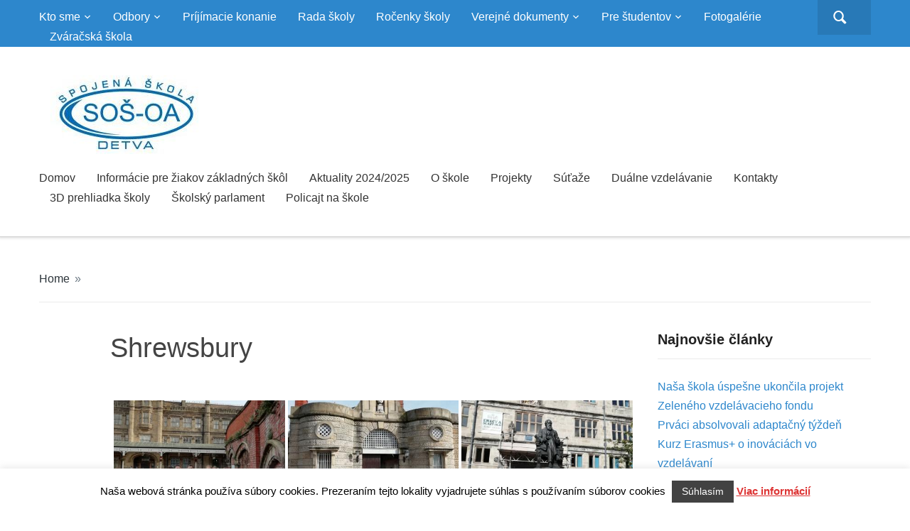

--- FILE ---
content_type: text/html; charset=UTF-8
request_url: https://ssdetva.proxia.sk/bwg_gallery/shrewsbury/
body_size: 18105
content:
<!DOCTYPE html>
<html lang="sk-SK">
<head>
<meta charset="UTF-8">
<meta name="viewport" content="width=device-width, initial-scale=1.0">
<link rel="profile" href="http://gmpg.org/xfn/11">
<link rel="pingback" href="https://ssdetva.proxia.sk/xmlrpc.php">
<title>Shrewsbury &#8211; Spojená škola v Detve</title>
<meta name='robots' content='max-image-preview:large' />
<link rel="alternate" type="application/rss+xml" title="RSS kanál: Spojená škola v Detve &raquo;" href="https://ssdetva.proxia.sk/feed/" />
<link rel="alternate" type="application/rss+xml" title="RSS kanál komentárov webu Spojená škola v Detve &raquo;" href="https://ssdetva.proxia.sk/comments/feed/" />
<script type="text/javascript">
window._wpemojiSettings = {"baseUrl":"https:\/\/s.w.org\/images\/core\/emoji\/14.0.0\/72x72\/","ext":".png","svgUrl":"https:\/\/s.w.org\/images\/core\/emoji\/14.0.0\/svg\/","svgExt":".svg","source":{"concatemoji":"https:\/\/ssdetva.proxia.sk\/wp-includes\/js\/wp-emoji-release.min.js?ver=6.1.8"}};
/*! This file is auto-generated */
!function(e,a,t){var n,r,o,i=a.createElement("canvas"),p=i.getContext&&i.getContext("2d");function s(e,t){var a=String.fromCharCode,e=(p.clearRect(0,0,i.width,i.height),p.fillText(a.apply(this,e),0,0),i.toDataURL());return p.clearRect(0,0,i.width,i.height),p.fillText(a.apply(this,t),0,0),e===i.toDataURL()}function c(e){var t=a.createElement("script");t.src=e,t.defer=t.type="text/javascript",a.getElementsByTagName("head")[0].appendChild(t)}for(o=Array("flag","emoji"),t.supports={everything:!0,everythingExceptFlag:!0},r=0;r<o.length;r++)t.supports[o[r]]=function(e){if(p&&p.fillText)switch(p.textBaseline="top",p.font="600 32px Arial",e){case"flag":return s([127987,65039,8205,9895,65039],[127987,65039,8203,9895,65039])?!1:!s([55356,56826,55356,56819],[55356,56826,8203,55356,56819])&&!s([55356,57332,56128,56423,56128,56418,56128,56421,56128,56430,56128,56423,56128,56447],[55356,57332,8203,56128,56423,8203,56128,56418,8203,56128,56421,8203,56128,56430,8203,56128,56423,8203,56128,56447]);case"emoji":return!s([129777,127995,8205,129778,127999],[129777,127995,8203,129778,127999])}return!1}(o[r]),t.supports.everything=t.supports.everything&&t.supports[o[r]],"flag"!==o[r]&&(t.supports.everythingExceptFlag=t.supports.everythingExceptFlag&&t.supports[o[r]]);t.supports.everythingExceptFlag=t.supports.everythingExceptFlag&&!t.supports.flag,t.DOMReady=!1,t.readyCallback=function(){t.DOMReady=!0},t.supports.everything||(n=function(){t.readyCallback()},a.addEventListener?(a.addEventListener("DOMContentLoaded",n,!1),e.addEventListener("load",n,!1)):(e.attachEvent("onload",n),a.attachEvent("onreadystatechange",function(){"complete"===a.readyState&&t.readyCallback()})),(e=t.source||{}).concatemoji?c(e.concatemoji):e.wpemoji&&e.twemoji&&(c(e.twemoji),c(e.wpemoji)))}(window,document,window._wpemojiSettings);
</script>
<style type="text/css">
img.wp-smiley,
img.emoji {
display: inline !important;
border: none !important;
box-shadow: none !important;
height: 1em !important;
width: 1em !important;
margin: 0 0.07em !important;
vertical-align: -0.1em !important;
background: none !important;
padding: 0 !important;
}
</style>
<link rel='stylesheet' id='twb-open-sans-css' href='https://fonts.googleapis.com/css?family=Open+Sans%3A300%2C400%2C500%2C600%2C700%2C800&#038;display=swap&#038;ver=6.1.8' type='text/css' media='all' />
<!-- <link rel='stylesheet' id='twbbwg-global-css' href='https://ssdetva.proxia.sk/wp-content/plugins/photo-gallery/booster/assets/css/global.css?ver=1.0.0' type='text/css' media='all' /> -->
<!-- <link rel='stylesheet' id='wp-block-library-css' href='https://ssdetva.proxia.sk/wp-includes/css/dist/block-library/style.min.css?ver=6.1.8' type='text/css' media='all' /> -->
<!-- <link rel='stylesheet' id='wpzoom-social-icons-block-style-css' href='https://ssdetva.proxia.sk/wp-content/plugins/social-icons-widget-by-wpzoom/block/dist/style-wpzoom-social-icons.css?ver=4.2.18' type='text/css' media='all' /> -->
<!-- <link rel='stylesheet' id='classic-theme-styles-css' href='https://ssdetva.proxia.sk/wp-includes/css/classic-themes.min.css?ver=1' type='text/css' media='all' /> -->
<link rel="stylesheet" type="text/css" href="//ssdetva.proxia.sk/wp-content/cache/wpfc-minified/l98h70yc/4i9rj.css" media="all"/>
<style id='global-styles-inline-css' type='text/css'>
body{--wp--preset--color--black: #000000;--wp--preset--color--cyan-bluish-gray: #abb8c3;--wp--preset--color--white: #ffffff;--wp--preset--color--pale-pink: #f78da7;--wp--preset--color--vivid-red: #cf2e2e;--wp--preset--color--luminous-vivid-orange: #ff6900;--wp--preset--color--luminous-vivid-amber: #fcb900;--wp--preset--color--light-green-cyan: #7bdcb5;--wp--preset--color--vivid-green-cyan: #00d084;--wp--preset--color--pale-cyan-blue: #8ed1fc;--wp--preset--color--vivid-cyan-blue: #0693e3;--wp--preset--color--vivid-purple: #9b51e0;--wp--preset--gradient--vivid-cyan-blue-to-vivid-purple: linear-gradient(135deg,rgba(6,147,227,1) 0%,rgb(155,81,224) 100%);--wp--preset--gradient--light-green-cyan-to-vivid-green-cyan: linear-gradient(135deg,rgb(122,220,180) 0%,rgb(0,208,130) 100%);--wp--preset--gradient--luminous-vivid-amber-to-luminous-vivid-orange: linear-gradient(135deg,rgba(252,185,0,1) 0%,rgba(255,105,0,1) 100%);--wp--preset--gradient--luminous-vivid-orange-to-vivid-red: linear-gradient(135deg,rgba(255,105,0,1) 0%,rgb(207,46,46) 100%);--wp--preset--gradient--very-light-gray-to-cyan-bluish-gray: linear-gradient(135deg,rgb(238,238,238) 0%,rgb(169,184,195) 100%);--wp--preset--gradient--cool-to-warm-spectrum: linear-gradient(135deg,rgb(74,234,220) 0%,rgb(151,120,209) 20%,rgb(207,42,186) 40%,rgb(238,44,130) 60%,rgb(251,105,98) 80%,rgb(254,248,76) 100%);--wp--preset--gradient--blush-light-purple: linear-gradient(135deg,rgb(255,206,236) 0%,rgb(152,150,240) 100%);--wp--preset--gradient--blush-bordeaux: linear-gradient(135deg,rgb(254,205,165) 0%,rgb(254,45,45) 50%,rgb(107,0,62) 100%);--wp--preset--gradient--luminous-dusk: linear-gradient(135deg,rgb(255,203,112) 0%,rgb(199,81,192) 50%,rgb(65,88,208) 100%);--wp--preset--gradient--pale-ocean: linear-gradient(135deg,rgb(255,245,203) 0%,rgb(182,227,212) 50%,rgb(51,167,181) 100%);--wp--preset--gradient--electric-grass: linear-gradient(135deg,rgb(202,248,128) 0%,rgb(113,206,126) 100%);--wp--preset--gradient--midnight: linear-gradient(135deg,rgb(2,3,129) 0%,rgb(40,116,252) 100%);--wp--preset--duotone--dark-grayscale: url('#wp-duotone-dark-grayscale');--wp--preset--duotone--grayscale: url('#wp-duotone-grayscale');--wp--preset--duotone--purple-yellow: url('#wp-duotone-purple-yellow');--wp--preset--duotone--blue-red: url('#wp-duotone-blue-red');--wp--preset--duotone--midnight: url('#wp-duotone-midnight');--wp--preset--duotone--magenta-yellow: url('#wp-duotone-magenta-yellow');--wp--preset--duotone--purple-green: url('#wp-duotone-purple-green');--wp--preset--duotone--blue-orange: url('#wp-duotone-blue-orange');--wp--preset--font-size--small: 13px;--wp--preset--font-size--medium: 20px;--wp--preset--font-size--large: 36px;--wp--preset--font-size--x-large: 42px;--wp--preset--spacing--20: 0.44rem;--wp--preset--spacing--30: 0.67rem;--wp--preset--spacing--40: 1rem;--wp--preset--spacing--50: 1.5rem;--wp--preset--spacing--60: 2.25rem;--wp--preset--spacing--70: 3.38rem;--wp--preset--spacing--80: 5.06rem;}:where(.is-layout-flex){gap: 0.5em;}body .is-layout-flow > .alignleft{float: left;margin-inline-start: 0;margin-inline-end: 2em;}body .is-layout-flow > .alignright{float: right;margin-inline-start: 2em;margin-inline-end: 0;}body .is-layout-flow > .aligncenter{margin-left: auto !important;margin-right: auto !important;}body .is-layout-constrained > .alignleft{float: left;margin-inline-start: 0;margin-inline-end: 2em;}body .is-layout-constrained > .alignright{float: right;margin-inline-start: 2em;margin-inline-end: 0;}body .is-layout-constrained > .aligncenter{margin-left: auto !important;margin-right: auto !important;}body .is-layout-constrained > :where(:not(.alignleft):not(.alignright):not(.alignfull)){max-width: var(--wp--style--global--content-size);margin-left: auto !important;margin-right: auto !important;}body .is-layout-constrained > .alignwide{max-width: var(--wp--style--global--wide-size);}body .is-layout-flex{display: flex;}body .is-layout-flex{flex-wrap: wrap;align-items: center;}body .is-layout-flex > *{margin: 0;}:where(.wp-block-columns.is-layout-flex){gap: 2em;}.has-black-color{color: var(--wp--preset--color--black) !important;}.has-cyan-bluish-gray-color{color: var(--wp--preset--color--cyan-bluish-gray) !important;}.has-white-color{color: var(--wp--preset--color--white) !important;}.has-pale-pink-color{color: var(--wp--preset--color--pale-pink) !important;}.has-vivid-red-color{color: var(--wp--preset--color--vivid-red) !important;}.has-luminous-vivid-orange-color{color: var(--wp--preset--color--luminous-vivid-orange) !important;}.has-luminous-vivid-amber-color{color: var(--wp--preset--color--luminous-vivid-amber) !important;}.has-light-green-cyan-color{color: var(--wp--preset--color--light-green-cyan) !important;}.has-vivid-green-cyan-color{color: var(--wp--preset--color--vivid-green-cyan) !important;}.has-pale-cyan-blue-color{color: var(--wp--preset--color--pale-cyan-blue) !important;}.has-vivid-cyan-blue-color{color: var(--wp--preset--color--vivid-cyan-blue) !important;}.has-vivid-purple-color{color: var(--wp--preset--color--vivid-purple) !important;}.has-black-background-color{background-color: var(--wp--preset--color--black) !important;}.has-cyan-bluish-gray-background-color{background-color: var(--wp--preset--color--cyan-bluish-gray) !important;}.has-white-background-color{background-color: var(--wp--preset--color--white) !important;}.has-pale-pink-background-color{background-color: var(--wp--preset--color--pale-pink) !important;}.has-vivid-red-background-color{background-color: var(--wp--preset--color--vivid-red) !important;}.has-luminous-vivid-orange-background-color{background-color: var(--wp--preset--color--luminous-vivid-orange) !important;}.has-luminous-vivid-amber-background-color{background-color: var(--wp--preset--color--luminous-vivid-amber) !important;}.has-light-green-cyan-background-color{background-color: var(--wp--preset--color--light-green-cyan) !important;}.has-vivid-green-cyan-background-color{background-color: var(--wp--preset--color--vivid-green-cyan) !important;}.has-pale-cyan-blue-background-color{background-color: var(--wp--preset--color--pale-cyan-blue) !important;}.has-vivid-cyan-blue-background-color{background-color: var(--wp--preset--color--vivid-cyan-blue) !important;}.has-vivid-purple-background-color{background-color: var(--wp--preset--color--vivid-purple) !important;}.has-black-border-color{border-color: var(--wp--preset--color--black) !important;}.has-cyan-bluish-gray-border-color{border-color: var(--wp--preset--color--cyan-bluish-gray) !important;}.has-white-border-color{border-color: var(--wp--preset--color--white) !important;}.has-pale-pink-border-color{border-color: var(--wp--preset--color--pale-pink) !important;}.has-vivid-red-border-color{border-color: var(--wp--preset--color--vivid-red) !important;}.has-luminous-vivid-orange-border-color{border-color: var(--wp--preset--color--luminous-vivid-orange) !important;}.has-luminous-vivid-amber-border-color{border-color: var(--wp--preset--color--luminous-vivid-amber) !important;}.has-light-green-cyan-border-color{border-color: var(--wp--preset--color--light-green-cyan) !important;}.has-vivid-green-cyan-border-color{border-color: var(--wp--preset--color--vivid-green-cyan) !important;}.has-pale-cyan-blue-border-color{border-color: var(--wp--preset--color--pale-cyan-blue) !important;}.has-vivid-cyan-blue-border-color{border-color: var(--wp--preset--color--vivid-cyan-blue) !important;}.has-vivid-purple-border-color{border-color: var(--wp--preset--color--vivid-purple) !important;}.has-vivid-cyan-blue-to-vivid-purple-gradient-background{background: var(--wp--preset--gradient--vivid-cyan-blue-to-vivid-purple) !important;}.has-light-green-cyan-to-vivid-green-cyan-gradient-background{background: var(--wp--preset--gradient--light-green-cyan-to-vivid-green-cyan) !important;}.has-luminous-vivid-amber-to-luminous-vivid-orange-gradient-background{background: var(--wp--preset--gradient--luminous-vivid-amber-to-luminous-vivid-orange) !important;}.has-luminous-vivid-orange-to-vivid-red-gradient-background{background: var(--wp--preset--gradient--luminous-vivid-orange-to-vivid-red) !important;}.has-very-light-gray-to-cyan-bluish-gray-gradient-background{background: var(--wp--preset--gradient--very-light-gray-to-cyan-bluish-gray) !important;}.has-cool-to-warm-spectrum-gradient-background{background: var(--wp--preset--gradient--cool-to-warm-spectrum) !important;}.has-blush-light-purple-gradient-background{background: var(--wp--preset--gradient--blush-light-purple) !important;}.has-blush-bordeaux-gradient-background{background: var(--wp--preset--gradient--blush-bordeaux) !important;}.has-luminous-dusk-gradient-background{background: var(--wp--preset--gradient--luminous-dusk) !important;}.has-pale-ocean-gradient-background{background: var(--wp--preset--gradient--pale-ocean) !important;}.has-electric-grass-gradient-background{background: var(--wp--preset--gradient--electric-grass) !important;}.has-midnight-gradient-background{background: var(--wp--preset--gradient--midnight) !important;}.has-small-font-size{font-size: var(--wp--preset--font-size--small) !important;}.has-medium-font-size{font-size: var(--wp--preset--font-size--medium) !important;}.has-large-font-size{font-size: var(--wp--preset--font-size--large) !important;}.has-x-large-font-size{font-size: var(--wp--preset--font-size--x-large) !important;}
.wp-block-navigation a:where(:not(.wp-element-button)){color: inherit;}
:where(.wp-block-columns.is-layout-flex){gap: 2em;}
.wp-block-pullquote{font-size: 1.5em;line-height: 1.6;}
</style>
<!-- <link rel='stylesheet' id='cookie-law-info-css' href='https://ssdetva.proxia.sk/wp-content/plugins/cookie-law-info/legacy/public/css/cookie-law-info-public.css?ver=3.2.2' type='text/css' media='all' /> -->
<!-- <link rel='stylesheet' id='cookie-law-info-gdpr-css' href='https://ssdetva.proxia.sk/wp-content/plugins/cookie-law-info/legacy/public/css/cookie-law-info-gdpr.css?ver=3.2.2' type='text/css' media='all' /> -->
<!-- <link rel='stylesheet' id='bwg_fonts-css' href='https://ssdetva.proxia.sk/wp-content/plugins/photo-gallery/css/bwg-fonts/fonts.css?ver=0.0.1' type='text/css' media='all' /> -->
<!-- <link rel='stylesheet' id='sumoselect-css' href='https://ssdetva.proxia.sk/wp-content/plugins/photo-gallery/css/sumoselect.min.css?ver=3.4.6' type='text/css' media='all' /> -->
<!-- <link rel='stylesheet' id='mCustomScrollbar-css' href='https://ssdetva.proxia.sk/wp-content/plugins/photo-gallery/css/jquery.mCustomScrollbar.min.css?ver=3.1.5' type='text/css' media='all' /> -->
<link rel="stylesheet" type="text/css" href="//ssdetva.proxia.sk/wp-content/cache/wpfc-minified/dqpseha1/4i9rj.css" media="all"/>
<link rel='stylesheet' id='bwg_googlefonts-css' href='https://fonts.googleapis.com/css?family=Ubuntu&#038;subset=greek,latin,greek-ext,vietnamese,cyrillic-ext,latin-ext,cyrillic' type='text/css' media='all' />
<!-- <link rel='stylesheet' id='bwg_frontend-css' href='https://ssdetva.proxia.sk/wp-content/plugins/photo-gallery/css/styles.min.css?ver=1.8.23' type='text/css' media='all' /> -->
<!-- <link rel='stylesheet' id='zoom-theme-utils-css-css' href='https://ssdetva.proxia.sk/wp-content/themes/capital/functions/wpzoom/assets/css/theme-utils.css?ver=6.1.8' type='text/css' media='all' /> -->
<!-- <link rel='stylesheet' id='capital-style-css' href='https://ssdetva.proxia.sk/wp-content/themes/capital/style.css?ver=1.2.11' type='text/css' media='all' /> -->
<!-- <link rel='stylesheet' id='media-queries-css' href='https://ssdetva.proxia.sk/wp-content/themes/capital/css/media-queries.css?ver=1.2.11' type='text/css' media='all' /> -->
<!-- <link rel='stylesheet' id='dashicons-css' href='https://ssdetva.proxia.sk/wp-includes/css/dashicons.min.css?ver=6.1.8' type='text/css' media='all' /> -->
<!-- <link rel='stylesheet' id='wpzoom-social-icons-socicon-css' href='https://ssdetva.proxia.sk/wp-content/plugins/social-icons-widget-by-wpzoom/assets/css/wpzoom-socicon.css?ver=1713851740' type='text/css' media='all' /> -->
<!-- <link rel='stylesheet' id='wpzoom-social-icons-genericons-css' href='https://ssdetva.proxia.sk/wp-content/plugins/social-icons-widget-by-wpzoom/assets/css/genericons.css?ver=1713851740' type='text/css' media='all' /> -->
<!-- <link rel='stylesheet' id='wpzoom-social-icons-academicons-css' href='https://ssdetva.proxia.sk/wp-content/plugins/social-icons-widget-by-wpzoom/assets/css/academicons.min.css?ver=1713851740' type='text/css' media='all' /> -->
<!-- <link rel='stylesheet' id='wpzoom-social-icons-font-awesome-3-css' href='https://ssdetva.proxia.sk/wp-content/plugins/social-icons-widget-by-wpzoom/assets/css/font-awesome-3.min.css?ver=1713851740' type='text/css' media='all' /> -->
<!-- <link rel='stylesheet' id='wpzoom-social-icons-styles-css' href='https://ssdetva.proxia.sk/wp-content/plugins/social-icons-widget-by-wpzoom/assets/css/wpzoom-social-icons-styles.css?ver=1713851740' type='text/css' media='all' /> -->
<!-- <link rel='stylesheet' id='tablepress-default-css' href='https://ssdetva.proxia.sk/wp-content/plugins/tablepress/css/build/default.css?ver=2.3' type='text/css' media='all' /> -->
<!-- <link rel='stylesheet' id='__EPYT__style-css' href='https://ssdetva.proxia.sk/wp-content/plugins/youtube-embed-plus/styles/ytprefs.min.css?ver=14.2.3' type='text/css' media='all' /> -->
<link rel="stylesheet" type="text/css" href="//ssdetva.proxia.sk/wp-content/cache/wpfc-minified/1njfa5d6/4i9rj.css" media="all"/>
<style id='__EPYT__style-inline-css' type='text/css'>
.epyt-gallery-thumb {
width: 33.333%;
}
</style>
<link rel='preload' as='font'  id='wpzoom-social-icons-font-academicons-woff2-css' href='https://ssdetva.proxia.sk/wp-content/plugins/social-icons-widget-by-wpzoom/assets/font/academicons.woff2?v=1.9.2'  type='font/woff2' crossorigin />
<link rel='preload' as='font'  id='wpzoom-social-icons-font-fontawesome-3-woff2-css' href='https://ssdetva.proxia.sk/wp-content/plugins/social-icons-widget-by-wpzoom/assets/font/fontawesome-webfont.woff2?v=4.7.0'  type='font/woff2' crossorigin />
<link rel='preload' as='font'  id='wpzoom-social-icons-font-genericons-woff-css' href='https://ssdetva.proxia.sk/wp-content/plugins/social-icons-widget-by-wpzoom/assets/font/Genericons.woff'  type='font/woff' crossorigin />
<link rel='preload' as='font'  id='wpzoom-social-icons-font-socicon-woff2-css' href='https://ssdetva.proxia.sk/wp-content/plugins/social-icons-widget-by-wpzoom/assets/font/socicon.woff2?v=4.2.18'  type='font/woff2' crossorigin />
<!-- <link rel='stylesheet' id='otw_components_0_css-css' href='https://ssdetva.proxia.sk/wp-content/uploads/otwcache/otw_components_css_0_1ac416f7cf1a24645a67b993e2aa6628.css?ver=1.5' type='text/css' media='all' /> -->
<link rel="stylesheet" type="text/css" href="//ssdetva.proxia.sk/wp-content/cache/wpfc-minified/6mtqsbjx/4i9rj.css" media="all"/>
<script src='//ssdetva.proxia.sk/wp-content/cache/wpfc-minified/q7sandj4/4i9rk.js' type="text/javascript"></script>
<!-- <script type='text/javascript' src='https://ssdetva.proxia.sk/wp-includes/js/jquery/jquery.min.js?ver=3.6.1' id='jquery-core-js'></script> -->
<!-- <script type='text/javascript' src='https://ssdetva.proxia.sk/wp-includes/js/jquery/jquery-migrate.min.js?ver=3.3.2' id='jquery-migrate-js'></script> -->
<!-- <script type='text/javascript' src='https://ssdetva.proxia.sk/wp-content/plugins/photo-gallery/booster/assets/js/circle-progress.js?ver=1.2.2' id='twbbwg-circle-js'></script> -->
<script type='text/javascript' id='twbbwg-global-js-extra'>
/* <![CDATA[ */
var twb = {"nonce":"edb2c20720","ajax_url":"https:\/\/ssdetva.proxia.sk\/wp-admin\/admin-ajax.php","plugin_url":"https:\/\/ssdetva.proxia.sk\/wp-content\/plugins\/photo-gallery\/booster","href":"https:\/\/ssdetva.proxia.sk\/wp-admin\/admin.php?page=twbbwg_photo-gallery"};
var twb = {"nonce":"edb2c20720","ajax_url":"https:\/\/ssdetva.proxia.sk\/wp-admin\/admin-ajax.php","plugin_url":"https:\/\/ssdetva.proxia.sk\/wp-content\/plugins\/photo-gallery\/booster","href":"https:\/\/ssdetva.proxia.sk\/wp-admin\/admin.php?page=twbbwg_photo-gallery"};
/* ]]> */
</script>
<script src='//ssdetva.proxia.sk/wp-content/cache/wpfc-minified/mclpzu2t/4i9rk.js' type="text/javascript"></script>
<!-- <script type='text/javascript' src='https://ssdetva.proxia.sk/wp-content/plugins/photo-gallery/booster/assets/js/global.js?ver=1.0.0' id='twbbwg-global-js'></script> -->
<script type='text/javascript' id='cookie-law-info-js-extra'>
/* <![CDATA[ */
var Cli_Data = {"nn_cookie_ids":[],"cookielist":[],"non_necessary_cookies":[],"ccpaEnabled":"","ccpaRegionBased":"","ccpaBarEnabled":"","strictlyEnabled":["necessary","obligatoire"],"ccpaType":"gdpr","js_blocking":"","custom_integration":"","triggerDomRefresh":"","secure_cookies":""};
var cli_cookiebar_settings = {"animate_speed_hide":"500","animate_speed_show":"500","background":"#FFF","border":"#b1a6a6c2","border_on":"","button_1_button_colour":"#424242","button_1_button_hover":"#353535","button_1_link_colour":"#fff","button_1_as_button":"1","button_1_new_win":"","button_2_button_colour":"#333","button_2_button_hover":"#292929","button_2_link_colour":"#dd3333","button_2_as_button":"","button_2_hidebar":"","button_3_button_colour":"#000","button_3_button_hover":"#000000","button_3_link_colour":"#fff","button_3_as_button":"1","button_3_new_win":"","button_4_button_colour":"#000","button_4_button_hover":"#000000","button_4_link_colour":"#fff","button_4_as_button":"1","button_7_button_colour":"#61a229","button_7_button_hover":"#4e8221","button_7_link_colour":"#fff","button_7_as_button":"1","button_7_new_win":"","font_family":"inherit","header_fix":"","notify_animate_hide":"1","notify_animate_show":"","notify_div_id":"#cookie-law-info-bar","notify_position_horizontal":"right","notify_position_vertical":"bottom","scroll_close":"","scroll_close_reload":"","accept_close_reload":"","reject_close_reload":"","showagain_tab":"1","showagain_background":"#fff","showagain_border":"#000","showagain_div_id":"#cookie-law-info-again","showagain_x_position":"100px","text":"#000","show_once_yn":"","show_once":"10000","logging_on":"","as_popup":"","popup_overlay":"1","bar_heading_text":"","cookie_bar_as":"banner","popup_showagain_position":"bottom-right","widget_position":"left"};
var log_object = {"ajax_url":"https:\/\/ssdetva.proxia.sk\/wp-admin\/admin-ajax.php"};
/* ]]> */
</script>
<script src='//ssdetva.proxia.sk/wp-content/cache/wpfc-minified/88zge9ih/4i9rj.js' type="text/javascript"></script>
<!-- <script type='text/javascript' src='https://ssdetva.proxia.sk/wp-content/plugins/cookie-law-info/legacy/public/js/cookie-law-info-public.js?ver=3.2.2' id='cookie-law-info-js'></script> -->
<!-- <script type='text/javascript' src='https://ssdetva.proxia.sk/wp-content/plugins/photo-gallery/js/jquery.sumoselect.min.js?ver=3.4.6' id='sumoselect-js'></script> -->
<!-- <script type='text/javascript' src='https://ssdetva.proxia.sk/wp-content/plugins/photo-gallery/js/tocca.min.js?ver=2.0.9' id='bwg_mobile-js'></script> -->
<!-- <script type='text/javascript' src='https://ssdetva.proxia.sk/wp-content/plugins/photo-gallery/js/jquery.mCustomScrollbar.concat.min.js?ver=3.1.5' id='mCustomScrollbar-js'></script> -->
<!-- <script type='text/javascript' src='https://ssdetva.proxia.sk/wp-content/plugins/photo-gallery/js/jquery.fullscreen.min.js?ver=0.6.0' id='jquery-fullscreen-js'></script> -->
<script type='text/javascript' id='bwg_frontend-js-extra'>
/* <![CDATA[ */
var bwg_objectsL10n = {"bwg_field_required":"je povinn\u00e9 pole.","bwg_mail_validation":"Toto nie je platn\u00e1 e-mailov\u00e1 adresa.","bwg_search_result":"Nie s\u00fa \u017eiadne z\u00e1bery, ktor\u00e9 zodpovedaj\u00fa zadan\u00fdm.","bwg_select_tag":"Select Tag","bwg_order_by":"Order By","bwg_search":"H\u013eada\u0165","bwg_show_ecommerce":"Show Ecommerce","bwg_hide_ecommerce":"Hide Ecommerce","bwg_show_comments":"Zobrazi\u0165 koment\u00e1re","bwg_hide_comments":"Skry\u0165 koment\u00e1re","bwg_restore":"Obnovi\u0165","bwg_maximize":"Maximalizova\u0165","bwg_fullscreen":"Cel\u00e1 obrazovka","bwg_exit_fullscreen":"Ukon\u010dite cel\u00e1 obrazovka","bwg_search_tag":"SEARCH...","bwg_tag_no_match":"No tags found","bwg_all_tags_selected":"All tags selected","bwg_tags_selected":"tags selected","play":"Play","pause":"Pauza","is_pro":"","bwg_play":"Play","bwg_pause":"Pauza","bwg_hide_info":"Skry\u0165","bwg_show_info":"Zobrazi\u0165 inform\u00e1cie","bwg_hide_rating":"Hide rating","bwg_show_rating":"Show rating","ok":"Ok","cancel":"Cancel","select_all":"Select all","lazy_load":"0","lazy_loader":"https:\/\/ssdetva.proxia.sk\/wp-content\/plugins\/photo-gallery\/images\/ajax_loader.png","front_ajax":"0","bwg_tag_see_all":"see all tags","bwg_tag_see_less":"see less tags"};
/* ]]> */
</script>
<script src='//ssdetva.proxia.sk/wp-content/cache/wpfc-minified/2p8pvsrr/4i9rj.js' type="text/javascript"></script>
<!-- <script type='text/javascript' src='https://ssdetva.proxia.sk/wp-content/plugins/photo-gallery/js/scripts.min.js?ver=1.8.23' id='bwg_frontend-js'></script> -->
<script type='text/javascript' id='__ytprefs__-js-extra'>
/* <![CDATA[ */
var _EPYT_ = {"ajaxurl":"https:\/\/ssdetva.proxia.sk\/wp-admin\/admin-ajax.php","security":"ef004ca2c1","gallery_scrolloffset":"20","eppathtoscripts":"https:\/\/ssdetva.proxia.sk\/wp-content\/plugins\/youtube-embed-plus\/scripts\/","eppath":"https:\/\/ssdetva.proxia.sk\/wp-content\/plugins\/youtube-embed-plus\/","epresponsiveselector":"[\"iframe.__youtube_prefs_widget__\"]","epdovol":"1","version":"14.2.3","evselector":"iframe.__youtube_prefs__[src], iframe[src*=\"youtube.com\/embed\/\"], iframe[src*=\"youtube-nocookie.com\/embed\/\"]","ajax_compat":"","maxres_facade":"eager","ytapi_load":"light","pause_others":"","stopMobileBuffer":"1","facade_mode":"","not_live_on_channel":""};
/* ]]> */
</script>
<script src='//ssdetva.proxia.sk/wp-content/cache/wpfc-minified/otnkzq8/4i9rj.js' type="text/javascript"></script>
<!-- <script type='text/javascript' src='https://ssdetva.proxia.sk/wp-content/plugins/youtube-embed-plus/scripts/ytprefs.min.js?ver=14.2.3' id='__ytprefs__-js'></script> -->
<!-- <script type='text/javascript' src='https://ssdetva.proxia.sk/wp-content/uploads/otwcache/otw_components_js_0_816bc694697d6be029ac0c804ebb6af8.js?ver=1.5' id='otw_components_0_js-js'></script> -->
<meta name="robots" content="noindex,nofollow" />
<link rel="https://api.w.org/" href="https://ssdetva.proxia.sk/wp-json/" /><link rel="EditURI" type="application/rsd+xml" title="RSD" href="https://ssdetva.proxia.sk/xmlrpc.php?rsd" />
<link rel="wlwmanifest" type="application/wlwmanifest+xml" href="https://ssdetva.proxia.sk/wp-includes/wlwmanifest.xml" />
<meta name="generator" content="WordPress 6.1.8" />
<link rel="canonical" href="https://ssdetva.proxia.sk/bwg_gallery/shrewsbury/" />
<link rel='shortlink' href='https://ssdetva.proxia.sk/?p=1632' />
<link rel="alternate" type="application/json+oembed" href="https://ssdetva.proxia.sk/wp-json/oembed/1.0/embed?url=https%3A%2F%2Fssdetva.proxia.sk%2Fbwg_gallery%2Fshrewsbury%2F" />
<link rel="alternate" type="text/xml+oembed" href="https://ssdetva.proxia.sk/wp-json/oembed/1.0/embed?url=https%3A%2F%2Fssdetva.proxia.sk%2Fbwg_gallery%2Fshrewsbury%2F&#038;format=xml" />
<!-- WPZOOM Theme / Framework -->
<meta name="generator" content="Capital 1.2.11" />
<meta name="generator" content="WPZOOM Framework 1.9.16" />
<!-- Begin Theme Custom CSS -->
<style type="text/css" id="capital-custom-css">
.navbar-brand .tagline{display:none;}
</style>
<!-- End Theme Custom CSS -->
<style type="text/css" id="wp-custom-css">
#wpzoom-feature-posts-2 small {
display: none;
}		</style>
<style id="wpforms-css-vars-root">
:root {
--wpforms-field-border-radius: 3px;
--wpforms-field-background-color: #ffffff;
--wpforms-field-border-color: rgba( 0, 0, 0, 0.25 );
--wpforms-field-text-color: rgba( 0, 0, 0, 0.7 );
--wpforms-label-color: rgba( 0, 0, 0, 0.85 );
--wpforms-label-sublabel-color: rgba( 0, 0, 0, 0.55 );
--wpforms-label-error-color: #d63637;
--wpforms-button-border-radius: 3px;
--wpforms-button-background-color: #066aab;
--wpforms-button-text-color: #ffffff;
--wpforms-page-break-color: #066aab;
--wpforms-field-size-input-height: 43px;
--wpforms-field-size-input-spacing: 15px;
--wpforms-field-size-font-size: 16px;
--wpforms-field-size-line-height: 19px;
--wpforms-field-size-padding-h: 14px;
--wpforms-field-size-checkbox-size: 16px;
--wpforms-field-size-sublabel-spacing: 5px;
--wpforms-field-size-icon-size: 1;
--wpforms-label-size-font-size: 16px;
--wpforms-label-size-line-height: 19px;
--wpforms-label-size-sublabel-font-size: 14px;
--wpforms-label-size-sublabel-line-height: 17px;
--wpforms-button-size-font-size: 17px;
--wpforms-button-size-height: 41px;
--wpforms-button-size-padding-h: 15px;
--wpforms-button-size-margin-top: 10px;
}
</style></head>
<body class="bwg_gallery-template-default single single-bwg_gallery postid-1632 wp-custom-logo">
<svg xmlns="http://www.w3.org/2000/svg" viewBox="0 0 0 0" width="0" height="0" focusable="false" role="none" style="visibility: hidden; position: absolute; left: -9999px; overflow: hidden;" ><defs><filter id="wp-duotone-dark-grayscale"><feColorMatrix color-interpolation-filters="sRGB" type="matrix" values=" .299 .587 .114 0 0 .299 .587 .114 0 0 .299 .587 .114 0 0 .299 .587 .114 0 0 " /><feComponentTransfer color-interpolation-filters="sRGB" ><feFuncR type="table" tableValues="0 0.49803921568627" /><feFuncG type="table" tableValues="0 0.49803921568627" /><feFuncB type="table" tableValues="0 0.49803921568627" /><feFuncA type="table" tableValues="1 1" /></feComponentTransfer><feComposite in2="SourceGraphic" operator="in" /></filter></defs></svg><svg xmlns="http://www.w3.org/2000/svg" viewBox="0 0 0 0" width="0" height="0" focusable="false" role="none" style="visibility: hidden; position: absolute; left: -9999px; overflow: hidden;" ><defs><filter id="wp-duotone-grayscale"><feColorMatrix color-interpolation-filters="sRGB" type="matrix" values=" .299 .587 .114 0 0 .299 .587 .114 0 0 .299 .587 .114 0 0 .299 .587 .114 0 0 " /><feComponentTransfer color-interpolation-filters="sRGB" ><feFuncR type="table" tableValues="0 1" /><feFuncG type="table" tableValues="0 1" /><feFuncB type="table" tableValues="0 1" /><feFuncA type="table" tableValues="1 1" /></feComponentTransfer><feComposite in2="SourceGraphic" operator="in" /></filter></defs></svg><svg xmlns="http://www.w3.org/2000/svg" viewBox="0 0 0 0" width="0" height="0" focusable="false" role="none" style="visibility: hidden; position: absolute; left: -9999px; overflow: hidden;" ><defs><filter id="wp-duotone-purple-yellow"><feColorMatrix color-interpolation-filters="sRGB" type="matrix" values=" .299 .587 .114 0 0 .299 .587 .114 0 0 .299 .587 .114 0 0 .299 .587 .114 0 0 " /><feComponentTransfer color-interpolation-filters="sRGB" ><feFuncR type="table" tableValues="0.54901960784314 0.98823529411765" /><feFuncG type="table" tableValues="0 1" /><feFuncB type="table" tableValues="0.71764705882353 0.25490196078431" /><feFuncA type="table" tableValues="1 1" /></feComponentTransfer><feComposite in2="SourceGraphic" operator="in" /></filter></defs></svg><svg xmlns="http://www.w3.org/2000/svg" viewBox="0 0 0 0" width="0" height="0" focusable="false" role="none" style="visibility: hidden; position: absolute; left: -9999px; overflow: hidden;" ><defs><filter id="wp-duotone-blue-red"><feColorMatrix color-interpolation-filters="sRGB" type="matrix" values=" .299 .587 .114 0 0 .299 .587 .114 0 0 .299 .587 .114 0 0 .299 .587 .114 0 0 " /><feComponentTransfer color-interpolation-filters="sRGB" ><feFuncR type="table" tableValues="0 1" /><feFuncG type="table" tableValues="0 0.27843137254902" /><feFuncB type="table" tableValues="0.5921568627451 0.27843137254902" /><feFuncA type="table" tableValues="1 1" /></feComponentTransfer><feComposite in2="SourceGraphic" operator="in" /></filter></defs></svg><svg xmlns="http://www.w3.org/2000/svg" viewBox="0 0 0 0" width="0" height="0" focusable="false" role="none" style="visibility: hidden; position: absolute; left: -9999px; overflow: hidden;" ><defs><filter id="wp-duotone-midnight"><feColorMatrix color-interpolation-filters="sRGB" type="matrix" values=" .299 .587 .114 0 0 .299 .587 .114 0 0 .299 .587 .114 0 0 .299 .587 .114 0 0 " /><feComponentTransfer color-interpolation-filters="sRGB" ><feFuncR type="table" tableValues="0 0" /><feFuncG type="table" tableValues="0 0.64705882352941" /><feFuncB type="table" tableValues="0 1" /><feFuncA type="table" tableValues="1 1" /></feComponentTransfer><feComposite in2="SourceGraphic" operator="in" /></filter></defs></svg><svg xmlns="http://www.w3.org/2000/svg" viewBox="0 0 0 0" width="0" height="0" focusable="false" role="none" style="visibility: hidden; position: absolute; left: -9999px; overflow: hidden;" ><defs><filter id="wp-duotone-magenta-yellow"><feColorMatrix color-interpolation-filters="sRGB" type="matrix" values=" .299 .587 .114 0 0 .299 .587 .114 0 0 .299 .587 .114 0 0 .299 .587 .114 0 0 " /><feComponentTransfer color-interpolation-filters="sRGB" ><feFuncR type="table" tableValues="0.78039215686275 1" /><feFuncG type="table" tableValues="0 0.94901960784314" /><feFuncB type="table" tableValues="0.35294117647059 0.47058823529412" /><feFuncA type="table" tableValues="1 1" /></feComponentTransfer><feComposite in2="SourceGraphic" operator="in" /></filter></defs></svg><svg xmlns="http://www.w3.org/2000/svg" viewBox="0 0 0 0" width="0" height="0" focusable="false" role="none" style="visibility: hidden; position: absolute; left: -9999px; overflow: hidden;" ><defs><filter id="wp-duotone-purple-green"><feColorMatrix color-interpolation-filters="sRGB" type="matrix" values=" .299 .587 .114 0 0 .299 .587 .114 0 0 .299 .587 .114 0 0 .299 .587 .114 0 0 " /><feComponentTransfer color-interpolation-filters="sRGB" ><feFuncR type="table" tableValues="0.65098039215686 0.40392156862745" /><feFuncG type="table" tableValues="0 1" /><feFuncB type="table" tableValues="0.44705882352941 0.4" /><feFuncA type="table" tableValues="1 1" /></feComponentTransfer><feComposite in2="SourceGraphic" operator="in" /></filter></defs></svg><svg xmlns="http://www.w3.org/2000/svg" viewBox="0 0 0 0" width="0" height="0" focusable="false" role="none" style="visibility: hidden; position: absolute; left: -9999px; overflow: hidden;" ><defs><filter id="wp-duotone-blue-orange"><feColorMatrix color-interpolation-filters="sRGB" type="matrix" values=" .299 .587 .114 0 0 .299 .587 .114 0 0 .299 .587 .114 0 0 .299 .587 .114 0 0 " /><feComponentTransfer color-interpolation-filters="sRGB" ><feFuncR type="table" tableValues="0.098039215686275 1" /><feFuncG type="table" tableValues="0 0.66274509803922" /><feFuncB type="table" tableValues="0.84705882352941 0.41960784313725" /><feFuncA type="table" tableValues="1 1" /></feComponentTransfer><feComposite in2="SourceGraphic" operator="in" /></filter></defs></svg>
<div class="main-wrap">
<header class="site-header">
<nav class="top-navbar" role="navigation">
<div class="inner-wrap">
<div class="navbar-header">
<a class="navbar-toggle" href="#menu-top-slide">
<span class="icon-bar"></span>
<span class="icon-bar"></span>
<span class="icon-bar"></span>
</a>
<div id="menu-top-slide" class="menu-horne-menu-container"><ul id="menu-horne-menu" class="menu"><li id="menu-item-12" class="menu-item menu-item-type-post_type menu-item-object-page menu-item-has-children menu-item-12"><a href="https://ssdetva.proxia.sk/kto-sme/">Kto sme</a>
<ul class="sub-menu">
<li id="menu-item-208" class="menu-item menu-item-type-post_type menu-item-object-post menu-item-208"><a href="https://ssdetva.proxia.sk/2018/07/28/kto-sme/">Poslanie a vízia školy</a></li>
<li id="menu-item-212" class="menu-item menu-item-type-post_type menu-item-object-post menu-item-212"><a href="https://ssdetva.proxia.sk/2018/07/28/historia-skoly/">História školy</a></li>
<li id="menu-item-285" class="menu-item menu-item-type-post_type menu-item-object-post menu-item-285"><a href="https://ssdetva.proxia.sk/2018/07/28/vedenie-skoly/">Vedenie školy</a></li>
<li id="menu-item-475" class="menu-item menu-item-type-post_type menu-item-object-post menu-item-475"><a href="https://ssdetva.proxia.sk/2018/07/29/ocenenia-skoly/">Ocenenia školy</a></li>
</ul>
</li>
<li id="menu-item-29" class="menu-item menu-item-type-post_type menu-item-object-page menu-item-has-children menu-item-29"><a href="https://ssdetva.proxia.sk/odbory/">Odbory</a>
<ul class="sub-menu">
<li id="menu-item-223" class="menu-item menu-item-type-post_type menu-item-object-page menu-item-has-children menu-item-223"><a href="https://ssdetva.proxia.sk/obchodna-akademia/">Obchodná akadémia</a>
<ul class="sub-menu">
<li id="menu-item-235" class="menu-item menu-item-type-post_type menu-item-object-post menu-item-235"><a href="https://ssdetva.proxia.sk/2018/07/28/charakteristika-odboru/">Charakteristika odboru</a></li>
<li id="menu-item-234" class="menu-item menu-item-type-post_type menu-item-object-post menu-item-234"><a href="https://ssdetva.proxia.sk/2018/07/28/projekty-a-medzinarodna-spolupraca/">Projekty a medzinárodná spolupráca</a></li>
<li id="menu-item-233" class="menu-item menu-item-type-post_type menu-item-object-post menu-item-233"><a href="https://ssdetva.proxia.sk/2018/07/28/odborna-prax-a-certifikaty/">Odborná prax a certifikáty</a></li>
<li id="menu-item-232" class="menu-item menu-item-type-post_type menu-item-object-post menu-item-232"><a href="https://ssdetva.proxia.sk/2018/07/28/top-10-zazitkov-ktore-zazijes-len-u-nas/">TOP 10 zážitkov, ktoré zažiješ len u nás</a></li>
<li id="menu-item-239" class="menu-item menu-item-type-post_type menu-item-object-post menu-item-239"><a href="https://ssdetva.proxia.sk/2018/07/28/skolsky-vzdelavaci-program/">Školský vzdelávací program</a></li>
</ul>
</li>
<li id="menu-item-307" class="menu-item menu-item-type-post_type menu-item-object-page menu-item-has-children menu-item-307"><a href="https://ssdetva.proxia.sk/stredna-odborna-skola/">Stredná odborná škola</a>
<ul class="sub-menu">
<li id="menu-item-310" class="menu-item menu-item-type-post_type menu-item-object-post menu-item-310"><a href="https://ssdetva.proxia.sk/2018/07/29/studijne-odbory/">Študijné odbory</a></li>
<li id="menu-item-311" class="menu-item menu-item-type-post_type menu-item-object-post menu-item-311"><a href="https://ssdetva.proxia.sk/2018/07/29/ucebne-odbory/">Učebné odbory</a></li>
<li id="menu-item-309" class="menu-item menu-item-type-post_type menu-item-object-post menu-item-309"><a href="https://ssdetva.proxia.sk/2018/07/29/spolupraca-so-zamestnavatelmi/">Spolupráca so zamestnávateľmi</a></li>
<li id="menu-item-308" class="menu-item menu-item-type-post_type menu-item-object-post menu-item-308"><a href="https://ssdetva.proxia.sk/2018/07/29/top-10-zazitkov-ktore-zazijes-len-u-nas-2/">TOP 10 zážitkov, ktoré zažiješ len u nás</a></li>
<li id="menu-item-317" class="menu-item menu-item-type-post_type menu-item-object-post menu-item-317"><a href="https://ssdetva.proxia.sk/2018/07/29/skolsky-vzdelavaci-program-2/">Školský vzdelávací program</a></li>
</ul>
</li>
</ul>
</li>
<li id="menu-item-4705" class="menu-item menu-item-type-post_type menu-item-object-post menu-item-4705"><a href="https://ssdetva.proxia.sk/2022/02/25/prijimacie-konanie/">Príjímacie konanie</a></li>
<li id="menu-item-31" class="menu-item menu-item-type-post_type menu-item-object-page menu-item-31"><a href="https://ssdetva.proxia.sk/rada-skoly/">Rada školy</a></li>
<li id="menu-item-32" class="menu-item menu-item-type-post_type menu-item-object-page menu-item-32"><a href="https://ssdetva.proxia.sk/rocenky-skoly/">Ročenky školy</a></li>
<li id="menu-item-143" class="menu-item menu-item-type-post_type menu-item-object-page menu-item-has-children menu-item-143"><a href="https://ssdetva.proxia.sk/verejne-dokumenty/">Verejné dokumenty</a>
<ul class="sub-menu">
<li id="menu-item-144" class="menu-item menu-item-type-post_type menu-item-object-post menu-item-144"><a href="https://ssdetva.proxia.sk/2018/07/27/pre-ziakov/">Pre žiakov</a></li>
<li id="menu-item-414" class="menu-item menu-item-type-post_type menu-item-object-post menu-item-414"><a href="https://ssdetva.proxia.sk/2018/07/29/spravy-o-vychovno-vzdelavacej-cinnosti/">Správy o výchovno-vzdelávacej činnosti</a></li>
<li id="menu-item-1146" class="menu-item menu-item-type-post_type menu-item-object-page menu-item-1146"><a href="https://ssdetva.proxia.sk/verejne-obstaravanie/">Verejné obstarávanie</a></li>
<li id="menu-item-415" class="menu-item menu-item-type-post_type menu-item-object-post menu-item-415"><a href="https://ssdetva.proxia.sk/2018/07/29/skolske-dokumenty/">Školské dokumenty</a></li>
<li id="menu-item-596" class="menu-item menu-item-type-post_type menu-item-object-post menu-item-596"><a href="https://ssdetva.proxia.sk/2018/08/04/skolske-vzdelavacie-programy/">Školské vzdelávacie programy</a></li>
<li id="menu-item-416" class="menu-item menu-item-type-post_type menu-item-object-post menu-item-416"><a href="https://ssdetva.proxia.sk/2018/07/29/pisanie-prac-z-praxe/">Písanie prác z praxe</a></li>
<li id="menu-item-1509" class="menu-item menu-item-type-post_type menu-item-object-post menu-item-1509"><a href="https://ssdetva.proxia.sk/2018/10/11/ostatne-dokumenty/">Ostatné dokumenty</a></li>
<li id="menu-item-2248" class="menu-item menu-item-type-post_type menu-item-object-post menu-item-2248"><a href="https://ssdetva.proxia.sk/2019/07/08/ochrana-osobnych-udajov/">Ochrana osobných údajov</a></li>
<li id="menu-item-3185" class="menu-item menu-item-type-post_type menu-item-object-post menu-item-3185"><a href="https://ssdetva.proxia.sk/2020/09/09/projekt-esf-moderne-vzdelavanie-pre-prax-2/">Projekt ESF Moderné vzdelávanie pre prax 2</a></li>
</ul>
</li>
<li id="menu-item-188" class="menu-item menu-item-type-post_type menu-item-object-page menu-item-has-children menu-item-188"><a href="https://ssdetva.proxia.sk/pre-studentov/">Pre študentov</a>
<ul class="sub-menu">
<li id="menu-item-441" class="menu-item menu-item-type-post_type menu-item-object-post menu-item-441"><a href="https://ssdetva.proxia.sk/2018/07/29/organizacia-skolskeho-roku/">Organizácia školského roku</a></li>
<li id="menu-item-440" class="menu-item menu-item-type-post_type menu-item-object-post menu-item-440"><a href="https://ssdetva.proxia.sk/2018/07/29/casovy-rozvrh-vyucovacich-hodin/">Časový rozvrh vyučovacích hodín</a></li>
<li id="menu-item-439" class="menu-item menu-item-type-post_type menu-item-object-post menu-item-439"><a href="https://ssdetva.proxia.sk/2018/07/29/maturity/">Maturity</a></li>
<li id="menu-item-2979" class="menu-item menu-item-type-post_type menu-item-object-post menu-item-2979"><a href="https://ssdetva.proxia.sk/2020/04/19/prevencia-socialno-patologickych-javov-2/">Prevencia sociálno-patologických javov</a></li>
<li id="menu-item-3184" class="menu-item menu-item-type-post_type menu-item-object-post menu-item-3184"><a href="https://ssdetva.proxia.sk/2020/10/01/informacie-vychovneho-poradcu/">Informácie výchovného poradcu</a></li>
</ul>
</li>
<li id="menu-item-138" class="menu-item menu-item-type-post_type menu-item-object-page menu-item-138"><a href="https://ssdetva.proxia.sk/fotogalerie/">Fotogalérie</a></li>
<li id="menu-item-3453" class="menu-item menu-item-type-post_type menu-item-object-post menu-item-3453"><a href="https://ssdetva.proxia.sk/2020/12/16/ponuka-zvaracskej-skoly-pri-spojenej-skole-v-detve/">Zváračská škola</a></li>
</ul></div>
</div>
<div class="navbar-search">
<form role="search" method="get" class="search-form" action="https://ssdetva.proxia.sk/">
<label>
<span class="screen-reader-text">Hľadať:</span>
<input type="search" class="search-field" placeholder="Hľadať &hellip;" value="" name="s" />
</label>
<input type="submit" class="search-submit" value="Nájdi" />
</form>                    </div>
<div id="navbar-top">
<div class="menu-horne-menu-container"><ul id="menu-horne-menu-1" class="nav navbar-nav dropdown sf-menu"><li class="menu-item menu-item-type-post_type menu-item-object-page menu-item-has-children menu-item-12"><a href="https://ssdetva.proxia.sk/kto-sme/">Kto sme</a>
<ul class="sub-menu">
<li class="menu-item menu-item-type-post_type menu-item-object-post menu-item-208"><a href="https://ssdetva.proxia.sk/2018/07/28/kto-sme/">Poslanie a vízia školy</a></li>
<li class="menu-item menu-item-type-post_type menu-item-object-post menu-item-212"><a href="https://ssdetva.proxia.sk/2018/07/28/historia-skoly/">História školy</a></li>
<li class="menu-item menu-item-type-post_type menu-item-object-post menu-item-285"><a href="https://ssdetva.proxia.sk/2018/07/28/vedenie-skoly/">Vedenie školy</a></li>
<li class="menu-item menu-item-type-post_type menu-item-object-post menu-item-475"><a href="https://ssdetva.proxia.sk/2018/07/29/ocenenia-skoly/">Ocenenia školy</a></li>
</ul>
</li>
<li class="menu-item menu-item-type-post_type menu-item-object-page menu-item-has-children menu-item-29"><a href="https://ssdetva.proxia.sk/odbory/">Odbory</a>
<ul class="sub-menu">
<li class="menu-item menu-item-type-post_type menu-item-object-page menu-item-has-children menu-item-223"><a href="https://ssdetva.proxia.sk/obchodna-akademia/">Obchodná akadémia</a>
<ul class="sub-menu">
<li class="menu-item menu-item-type-post_type menu-item-object-post menu-item-235"><a href="https://ssdetva.proxia.sk/2018/07/28/charakteristika-odboru/">Charakteristika odboru</a></li>
<li class="menu-item menu-item-type-post_type menu-item-object-post menu-item-234"><a href="https://ssdetva.proxia.sk/2018/07/28/projekty-a-medzinarodna-spolupraca/">Projekty a medzinárodná spolupráca</a></li>
<li class="menu-item menu-item-type-post_type menu-item-object-post menu-item-233"><a href="https://ssdetva.proxia.sk/2018/07/28/odborna-prax-a-certifikaty/">Odborná prax a certifikáty</a></li>
<li class="menu-item menu-item-type-post_type menu-item-object-post menu-item-232"><a href="https://ssdetva.proxia.sk/2018/07/28/top-10-zazitkov-ktore-zazijes-len-u-nas/">TOP 10 zážitkov, ktoré zažiješ len u nás</a></li>
<li class="menu-item menu-item-type-post_type menu-item-object-post menu-item-239"><a href="https://ssdetva.proxia.sk/2018/07/28/skolsky-vzdelavaci-program/">Školský vzdelávací program</a></li>
</ul>
</li>
<li class="menu-item menu-item-type-post_type menu-item-object-page menu-item-has-children menu-item-307"><a href="https://ssdetva.proxia.sk/stredna-odborna-skola/">Stredná odborná škola</a>
<ul class="sub-menu">
<li class="menu-item menu-item-type-post_type menu-item-object-post menu-item-310"><a href="https://ssdetva.proxia.sk/2018/07/29/studijne-odbory/">Študijné odbory</a></li>
<li class="menu-item menu-item-type-post_type menu-item-object-post menu-item-311"><a href="https://ssdetva.proxia.sk/2018/07/29/ucebne-odbory/">Učebné odbory</a></li>
<li class="menu-item menu-item-type-post_type menu-item-object-post menu-item-309"><a href="https://ssdetva.proxia.sk/2018/07/29/spolupraca-so-zamestnavatelmi/">Spolupráca so zamestnávateľmi</a></li>
<li class="menu-item menu-item-type-post_type menu-item-object-post menu-item-308"><a href="https://ssdetva.proxia.sk/2018/07/29/top-10-zazitkov-ktore-zazijes-len-u-nas-2/">TOP 10 zážitkov, ktoré zažiješ len u nás</a></li>
<li class="menu-item menu-item-type-post_type menu-item-object-post menu-item-317"><a href="https://ssdetva.proxia.sk/2018/07/29/skolsky-vzdelavaci-program-2/">Školský vzdelávací program</a></li>
</ul>
</li>
</ul>
</li>
<li class="menu-item menu-item-type-post_type menu-item-object-post menu-item-4705"><a href="https://ssdetva.proxia.sk/2022/02/25/prijimacie-konanie/">Príjímacie konanie</a></li>
<li class="menu-item menu-item-type-post_type menu-item-object-page menu-item-31"><a href="https://ssdetva.proxia.sk/rada-skoly/">Rada školy</a></li>
<li class="menu-item menu-item-type-post_type menu-item-object-page menu-item-32"><a href="https://ssdetva.proxia.sk/rocenky-skoly/">Ročenky školy</a></li>
<li class="menu-item menu-item-type-post_type menu-item-object-page menu-item-has-children menu-item-143"><a href="https://ssdetva.proxia.sk/verejne-dokumenty/">Verejné dokumenty</a>
<ul class="sub-menu">
<li class="menu-item menu-item-type-post_type menu-item-object-post menu-item-144"><a href="https://ssdetva.proxia.sk/2018/07/27/pre-ziakov/">Pre žiakov</a></li>
<li class="menu-item menu-item-type-post_type menu-item-object-post menu-item-414"><a href="https://ssdetva.proxia.sk/2018/07/29/spravy-o-vychovno-vzdelavacej-cinnosti/">Správy o výchovno-vzdelávacej činnosti</a></li>
<li class="menu-item menu-item-type-post_type menu-item-object-page menu-item-1146"><a href="https://ssdetva.proxia.sk/verejne-obstaravanie/">Verejné obstarávanie</a></li>
<li class="menu-item menu-item-type-post_type menu-item-object-post menu-item-415"><a href="https://ssdetva.proxia.sk/2018/07/29/skolske-dokumenty/">Školské dokumenty</a></li>
<li class="menu-item menu-item-type-post_type menu-item-object-post menu-item-596"><a href="https://ssdetva.proxia.sk/2018/08/04/skolske-vzdelavacie-programy/">Školské vzdelávacie programy</a></li>
<li class="menu-item menu-item-type-post_type menu-item-object-post menu-item-416"><a href="https://ssdetva.proxia.sk/2018/07/29/pisanie-prac-z-praxe/">Písanie prác z praxe</a></li>
<li class="menu-item menu-item-type-post_type menu-item-object-post menu-item-1509"><a href="https://ssdetva.proxia.sk/2018/10/11/ostatne-dokumenty/">Ostatné dokumenty</a></li>
<li class="menu-item menu-item-type-post_type menu-item-object-post menu-item-2248"><a href="https://ssdetva.proxia.sk/2019/07/08/ochrana-osobnych-udajov/">Ochrana osobných údajov</a></li>
<li class="menu-item menu-item-type-post_type menu-item-object-post menu-item-3185"><a href="https://ssdetva.proxia.sk/2020/09/09/projekt-esf-moderne-vzdelavanie-pre-prax-2/">Projekt ESF Moderné vzdelávanie pre prax 2</a></li>
</ul>
</li>
<li class="menu-item menu-item-type-post_type menu-item-object-page menu-item-has-children menu-item-188"><a href="https://ssdetva.proxia.sk/pre-studentov/">Pre študentov</a>
<ul class="sub-menu">
<li class="menu-item menu-item-type-post_type menu-item-object-post menu-item-441"><a href="https://ssdetva.proxia.sk/2018/07/29/organizacia-skolskeho-roku/">Organizácia školského roku</a></li>
<li class="menu-item menu-item-type-post_type menu-item-object-post menu-item-440"><a href="https://ssdetva.proxia.sk/2018/07/29/casovy-rozvrh-vyucovacich-hodin/">Časový rozvrh vyučovacích hodín</a></li>
<li class="menu-item menu-item-type-post_type menu-item-object-post menu-item-439"><a href="https://ssdetva.proxia.sk/2018/07/29/maturity/">Maturity</a></li>
<li class="menu-item menu-item-type-post_type menu-item-object-post menu-item-2979"><a href="https://ssdetva.proxia.sk/2020/04/19/prevencia-socialno-patologickych-javov-2/">Prevencia sociálno-patologických javov</a></li>
<li class="menu-item menu-item-type-post_type menu-item-object-post menu-item-3184"><a href="https://ssdetva.proxia.sk/2020/10/01/informacie-vychovneho-poradcu/">Informácie výchovného poradcu</a></li>
</ul>
</li>
<li class="menu-item menu-item-type-post_type menu-item-object-page menu-item-138"><a href="https://ssdetva.proxia.sk/fotogalerie/">Fotogalérie</a></li>
<li class="menu-item menu-item-type-post_type menu-item-object-post menu-item-3453"><a href="https://ssdetva.proxia.sk/2020/12/16/ponuka-zvaracskej-skoly-pri-spojenej-skole-v-detve/">Zváračská škola</a></li>
</ul></div>
</div><!-- #navbar-top -->
<div class="clear"></div>
</div>
<div class="clear"></div>
</nav><!-- .navbar -->
<nav class="main-navbar" role="navigation">
<div class="inner-wrap">
<div class="navbar-header">
<a class="navbar-toggle" href="#menu-main-slide">
<span class="icon-bar"></span>
<span class="icon-bar"></span>
<span class="icon-bar"></span>
</a>
<div id="menu-main-slide" class="menu-hlavne-container"><ul id="menu-hlavne" class="menu"><li id="menu-item-42" class="menu-item menu-item-type-custom menu-item-object-custom menu-item-home menu-item-42"><a href="http://ssdetva.proxia.sk">Domov</a></li>
<li id="menu-item-3288" class="menu-item menu-item-type-post_type menu-item-object-post menu-item-3288"><a href="https://ssdetva.proxia.sk/2020/11/21/informacie-pre-ziakov-zakladnych-skol/">Informácie pre žiakov základných škôl</a></li>
<li id="menu-item-7862" class="menu-item menu-item-type-post_type menu-item-object-post menu-item-7862"><a href="https://ssdetva.proxia.sk/2024/09/07/aktuality-2024-2025/">Aktuality 2024/2025</a></li>
<li id="menu-item-44" class="menu-item menu-item-type-post_type menu-item-object-page menu-item-44"><a href="https://ssdetva.proxia.sk/o-skole/">O škole</a></li>
<li id="menu-item-43" class="menu-item menu-item-type-post_type menu-item-object-page menu-item-43"><a href="https://ssdetva.proxia.sk/projekty/">Projekty</a></li>
<li id="menu-item-604" class="menu-item menu-item-type-post_type menu-item-object-page menu-item-604"><a href="https://ssdetva.proxia.sk/sutaze/">Súťaže</a></li>
<li id="menu-item-191" class="menu-item menu-item-type-post_type menu-item-object-page menu-item-191"><a href="https://ssdetva.proxia.sk/dualne-vzdelavanie/">Duálne vzdelávanie</a></li>
<li id="menu-item-38" class="menu-item menu-item-type-post_type menu-item-object-page menu-item-38"><a href="https://ssdetva.proxia.sk/kontakty/">Kontakty</a></li>
<li id="menu-item-5499" class="menu-item menu-item-type-post_type menu-item-object-post menu-item-5499"><a href="https://ssdetva.proxia.sk/2022/11/06/3d-prehliadka-skoly/">3D prehliadka školy</a></li>
<li id="menu-item-5532" class="menu-item menu-item-type-post_type menu-item-object-post menu-item-5532"><a href="https://ssdetva.proxia.sk/2022/11/12/skolsky-parlament/">Školský parlament</a></li>
<li id="menu-item-6927" class="menu-item menu-item-type-post_type menu-item-object-post menu-item-6927"><a href="https://ssdetva.proxia.sk/2023/12/02/policajt-na-skole/">Policajt na škole</a></li>
</ul></div>
<div class="navbar-brand">
<a href="https://ssdetva.proxia.sk/" class="custom-logo-link" rel="home" itemprop="url"><img width="250" height="111" src="https://ssdetva.proxia.sk/wp-content/uploads/2018/02/F_logo_SS.jpg-e1518607832425.jpg" class="custom-logo no-lazyload no-lazy a3-notlazy" alt="Spojená škola v Detve" decoding="async" loading="lazy" itemprop="logo" srcset="https://ssdetva.proxia.sk/wp-content/uploads/2018/02/F_logo_SS.jpg-e1518607832425.jpg 250w, https://ssdetva.proxia.sk/wp-content/uploads/2018/02/F_logo_SS.jpg-e1518607832425-124x55.jpg 124w" sizes="(max-width: 250px) 100vw, 250px" /></a>                         <p class="tagline">kvalitná škola v tvojom regióne</p>
</div><!-- .navbar-brand -->
</div>
<div id="navbar-main">
<div class="menu-hlavne-container"><ul id="menu-hlavne-1" class="nav navbar-nav dropdown sf-menu"><li class="menu-item menu-item-type-custom menu-item-object-custom menu-item-home menu-item-42"><a href="http://ssdetva.proxia.sk">Domov</a></li>
<li class="menu-item menu-item-type-post_type menu-item-object-post menu-item-3288"><a href="https://ssdetva.proxia.sk/2020/11/21/informacie-pre-ziakov-zakladnych-skol/">Informácie pre žiakov základných škôl</a></li>
<li class="menu-item menu-item-type-post_type menu-item-object-post menu-item-7862"><a href="https://ssdetva.proxia.sk/2024/09/07/aktuality-2024-2025/">Aktuality 2024/2025</a></li>
<li class="menu-item menu-item-type-post_type menu-item-object-page menu-item-44"><a href="https://ssdetva.proxia.sk/o-skole/">O škole</a></li>
<li class="menu-item menu-item-type-post_type menu-item-object-page menu-item-43"><a href="https://ssdetva.proxia.sk/projekty/">Projekty</a></li>
<li class="menu-item menu-item-type-post_type menu-item-object-page menu-item-604"><a href="https://ssdetva.proxia.sk/sutaze/">Súťaže</a></li>
<li class="menu-item menu-item-type-post_type menu-item-object-page menu-item-191"><a href="https://ssdetva.proxia.sk/dualne-vzdelavanie/">Duálne vzdelávanie</a></li>
<li class="menu-item menu-item-type-post_type menu-item-object-page menu-item-38"><a href="https://ssdetva.proxia.sk/kontakty/">Kontakty</a></li>
<li class="menu-item menu-item-type-post_type menu-item-object-post menu-item-5499"><a href="https://ssdetva.proxia.sk/2022/11/06/3d-prehliadka-skoly/">3D prehliadka školy</a></li>
<li class="menu-item menu-item-type-post_type menu-item-object-post menu-item-5532"><a href="https://ssdetva.proxia.sk/2022/11/12/skolsky-parlament/">Školský parlament</a></li>
<li class="menu-item menu-item-type-post_type menu-item-object-post menu-item-6927"><a href="https://ssdetva.proxia.sk/2023/12/02/policajt-na-skole/">Policajt na škole</a></li>
</ul></div>
</div><!-- #navbar-main -->
</div>
</nav><!-- .navbar -->
</header><!-- .site-header -->
<div class="inner-wrap">
<main id="main" class="site-main container-fluid" role="main">
<div class="section-title">
<span class="cat-links"><a class="section-home-link" href="https://ssdetva.proxia.sk/">Home</a> <span class="separator">&raquo;</span> <span class="cat-links"> </span>        </div>
<section class="post-wrap">
<article id="post-1632" class="post-1632 bwg_gallery type-bwg_gallery status-publish hentry">
<aside class="entry-date">
</aside>
<section class="entry-body">
<header class="entry-header">
<h1 class="entry-title">Shrewsbury</h1>
<div class="entry-meta">
<div class="clear"></div>
</div>
</header><!-- .entry-header -->
<div class="entry-content">
<style id="bwg-style-0">    #bwg_container1_0 #bwg_container2_0 .bwg-container-0.bwg-standard-thumbnails {      width: 1254px;              justify-content: center;        margin:0 auto !important;              background-color: rgba(255, 255, 255, 0.00);            padding-left: 4px;      padding-top: 4px;      max-width: 100%;            }        #bwg_container1_0 #bwg_container2_0 .bwg-container-0.bwg-standard-thumbnails .bwg-item {    justify-content: flex-start;      max-width: 250px;          }    #bwg_container1_0 #bwg_container2_0 .bwg-container-0.bwg-standard-thumbnails .bwg-item a {       margin-right: 4px;       margin-bottom: 4px;    }    #bwg_container1_0 #bwg_container2_0 .bwg-container-0.bwg-standard-thumbnails .bwg-item0 {      padding: 0px;            background-color:rgba(0,0,0, 0.30);      border: 0px none #CCCCCC;      opacity: 1.00;      border-radius: 0;      box-shadow: ;    }    #bwg_container1_0 #bwg_container2_0 .bwg-container-0.bwg-standard-thumbnails .bwg-item1 img {      max-height: none;      max-width: none;      padding: 0 !important;    }         @media only screen and (min-width: 480px) {		#bwg_container1_0 #bwg_container2_0 .bwg-container-0.bwg-standard-thumbnails .bwg-item1 img {			-webkit-transition: all .3s; transition: all .3s;		}		#bwg_container1_0 #bwg_container2_0 .bwg-container-0.bwg-standard-thumbnails .bwg-item1 img:hover {			-ms-transform: scale(1.08);			-webkit-transform: scale(1.08);			transform: scale(1.08);		}				.bwg-standard-thumbnails .bwg-zoom-effect .bwg-zoom-effect-overlay {						background-color:rgba(0,0,0, 0.3);		}		.bwg-standard-thumbnails .bwg-zoom-effect:hover img {			-ms-transform: scale(1.08);			-webkit-transform: scale(1.08);			transform: scale(1.08);		}		      }	    #bwg_container1_0 #bwg_container2_0 .bwg-container-0.bwg-standard-thumbnails .bwg-item1 {      padding-top: 56%;    }        #bwg_container1_0 #bwg_container2_0 .bwg-container-0.bwg-standard-thumbnails .bwg-title1 {      position: absolute;      top: 0;      z-index: 100;      width: 100%;      height: 100%;      display: flex;      justify-content: center;      align-content: center;      flex-direction: column;      opacity: 0;    }	      #bwg_container1_0 #bwg_container2_0 .bwg-container-0.bwg-standard-thumbnails .bwg-title2,    #bwg_container1_0 #bwg_container2_0 .bwg-container-0.bwg-standard-thumbnails .bwg-ecommerce2 {      color: #FFFFFF;      font-family: Ubuntu;      font-size: 16px;      font-weight: bold;      padding: 2px;      text-shadow: ;      max-height: 100%;    }    #bwg_container1_0 #bwg_container2_0 .bwg-container-0.bwg-standard-thumbnails .bwg-thumb-description span {    color: #323A45;    font-family: Ubuntu;    font-size: 12px;    max-height: 100%;    word-wrap: break-word;    }    #bwg_container1_0 #bwg_container2_0 .bwg-container-0.bwg-standard-thumbnails .bwg-play-icon2 {      font-size: 32px;    }    #bwg_container1_0 #bwg_container2_0 .bwg-container-0.bwg-standard-thumbnails .bwg-ecommerce2 {      font-size: 19.2px;      color: #323A45;    }    </style>    <div id="bwg_container1_0"         class="bwg_container bwg_thumbnail bwg_thumbnails "         data-right-click-protection="0"         data-bwg="0"         data-scroll="0"         data-gallery-type="thumbnails"         data-gallery-view-type="thumbnails"         data-current-url="/bwg_gallery/shrewsbury/"         data-lightbox-url="https://ssdetva.proxia.sk/wp-admin/admin-ajax.php?action=GalleryBox&#038;current_view=0&#038;gallery_id=68&#038;tag=0&#038;theme_id=1&#038;shortcode_id=142&#038;sort_by=order&#038;order_by=asc&#038;current_url=%2Fbwg_gallery%2Fshrewsbury%2F"         data-gallery-id="68"         data-popup-width="800"         data-popup-height="500"         data-is-album="gallery"         data-buttons-position="bottom">      <div id="bwg_container2_0">             <div id="ajax_loading_0" class="bwg_loading_div_1">      <div class="bwg_loading_div_2">        <div class="bwg_loading_div_3">          <div id="loading_div_0" class="bwg_spider_ajax_loading">          </div>        </div>      </div>    </div>            <form id="gal_front_form_0"              class="bwg-hidden"              method="post"              action="#"              data-current="0"              data-shortcode-id="142"              data-gallery-type="thumbnails"              data-gallery-id="68"              data-tag="0"              data-album-id="0"              data-theme-id="1"              data-ajax-url="https://ssdetva.proxia.sk/wp-admin/admin-ajax.php?action=bwg_frontend_data">          <div id="bwg_container3_0" class="bwg-background bwg-background-0">                <div data-max-count="5"         data-thumbnail-width="250"         data-bwg="0"         data-gallery-id="68"         data-lightbox-url="https://ssdetva.proxia.sk/wp-admin/admin-ajax.php?action=GalleryBox&amp;current_view=0&amp;gallery_id=68&amp;tag=0&amp;theme_id=1&amp;shortcode_id=142&amp;sort_by=order&amp;order_by=asc&amp;current_url=%2Fbwg_gallery%2Fshrewsbury%2F"         id="bwg_thumbnails_0"         class="bwg-container-0 bwg-thumbnails bwg-standard-thumbnails bwg-container bwg-border-box">            <div class="bwg-item">        <a class="bwg-a  bwg_lightbox"  data-image-id="1479" href="https://ssdetva.proxia.sk/wp-content/uploads/photo-gallery/Wales2018/Shrewsbury/IMG_20181007_112840.jpg?bwg=1540893971" data-elementor-open-lightbox="no">                <div class="bwg-item0 ">          <div class="bwg-item1 bwg-zoom-effect">            <div class="bwg-item2">              <img class="skip-lazy bwg_standart_thumb_img_0 "                   data-id="1479"                   data-width=""                   data-height=""                   data-src="https://ssdetva.proxia.sk/wp-content/uploads/photo-gallery/Wales2018/Shrewsbury/thumb/IMG_20181007_112840.jpg?bwg=1540893971"                   src="https://ssdetva.proxia.sk/wp-content/uploads/photo-gallery/Wales2018/Shrewsbury/thumb/IMG_20181007_112840.jpg?bwg=1540893971"                   alt="IMG 20181007 112840"                   title="IMG 20181007 112840" />            </div>            <div class="bwg-zoom-effect-overlay">              <div class="bwg-title1"><div class="bwg-title2">IMG 20181007 112840</div></div>                                        </div>          </div>        </div>                        </a>              </div>            <div class="bwg-item">        <a class="bwg-a  bwg_lightbox"  data-image-id="1478" href="https://ssdetva.proxia.sk/wp-content/uploads/photo-gallery/Wales2018/Shrewsbury/IMG_20181007_113516.jpg?bwg=1540893971" data-elementor-open-lightbox="no">                <div class="bwg-item0 ">          <div class="bwg-item1 bwg-zoom-effect">            <div class="bwg-item2">              <img class="skip-lazy bwg_standart_thumb_img_0 "                   data-id="1478"                   data-width=""                   data-height=""                   data-src="https://ssdetva.proxia.sk/wp-content/uploads/photo-gallery/Wales2018/Shrewsbury/thumb/IMG_20181007_113516.jpg?bwg=1540893971"                   src="https://ssdetva.proxia.sk/wp-content/uploads/photo-gallery/Wales2018/Shrewsbury/thumb/IMG_20181007_113516.jpg?bwg=1540893971"                   alt="IMG 20181007 113516"                   title="IMG 20181007 113516" />            </div>            <div class="bwg-zoom-effect-overlay">              <div class="bwg-title1"><div class="bwg-title2">IMG 20181007 113516</div></div>                                        </div>          </div>        </div>                        </a>              </div>            <div class="bwg-item">        <a class="bwg-a  bwg_lightbox"  data-image-id="1477" href="https://ssdetva.proxia.sk/wp-content/uploads/photo-gallery/Wales2018/Shrewsbury/IMG_20181007_114123.jpg?bwg=1540893971" data-elementor-open-lightbox="no">                <div class="bwg-item0 ">          <div class="bwg-item1 bwg-zoom-effect">            <div class="bwg-item2">              <img class="skip-lazy bwg_standart_thumb_img_0 "                   data-id="1477"                   data-width=""                   data-height=""                   data-src="https://ssdetva.proxia.sk/wp-content/uploads/photo-gallery/Wales2018/Shrewsbury/thumb/IMG_20181007_114123.jpg?bwg=1540893971"                   src="https://ssdetva.proxia.sk/wp-content/uploads/photo-gallery/Wales2018/Shrewsbury/thumb/IMG_20181007_114123.jpg?bwg=1540893971"                   alt="IMG 20181007 114123"                   title="IMG 20181007 114123" />            </div>            <div class="bwg-zoom-effect-overlay">              <div class="bwg-title1"><div class="bwg-title2">IMG 20181007 114123</div></div>                                        </div>          </div>        </div>                        </a>              </div>            <div class="bwg-item">        <a class="bwg-a  bwg_lightbox"  data-image-id="1476" href="https://ssdetva.proxia.sk/wp-content/uploads/photo-gallery/Wales2018/Shrewsbury/IMG_20181007_114222.jpg?bwg=1540893971" data-elementor-open-lightbox="no">                <div class="bwg-item0 ">          <div class="bwg-item1 bwg-zoom-effect">            <div class="bwg-item2">              <img class="skip-lazy bwg_standart_thumb_img_0 "                   data-id="1476"                   data-width=""                   data-height=""                   data-src="https://ssdetva.proxia.sk/wp-content/uploads/photo-gallery/Wales2018/Shrewsbury/thumb/IMG_20181007_114222.jpg?bwg=1540893971"                   src="https://ssdetva.proxia.sk/wp-content/uploads/photo-gallery/Wales2018/Shrewsbury/thumb/IMG_20181007_114222.jpg?bwg=1540893971"                   alt="IMG 20181007 114222"                   title="IMG 20181007 114222" />            </div>            <div class="bwg-zoom-effect-overlay">              <div class="bwg-title1"><div class="bwg-title2">IMG 20181007 114222</div></div>                                        </div>          </div>        </div>                        </a>              </div>            <div class="bwg-item">        <a class="bwg-a  bwg_lightbox"  data-image-id="1475" href="https://ssdetva.proxia.sk/wp-content/uploads/photo-gallery/Wales2018/Shrewsbury/IMG_20181007_114251.jpg?bwg=1540893971" data-elementor-open-lightbox="no">                <div class="bwg-item0 ">          <div class="bwg-item1 bwg-zoom-effect">            <div class="bwg-item2">              <img class="skip-lazy bwg_standart_thumb_img_0 "                   data-id="1475"                   data-width=""                   data-height=""                   data-src="https://ssdetva.proxia.sk/wp-content/uploads/photo-gallery/Wales2018/Shrewsbury/thumb/IMG_20181007_114251.jpg?bwg=1540893971"                   src="https://ssdetva.proxia.sk/wp-content/uploads/photo-gallery/Wales2018/Shrewsbury/thumb/IMG_20181007_114251.jpg?bwg=1540893971"                   alt="IMG 20181007 114251"                   title="IMG 20181007 114251" />            </div>            <div class="bwg-zoom-effect-overlay">              <div class="bwg-title1"><div class="bwg-title2">IMG 20181007 114251</div></div>                                        </div>          </div>        </div>                        </a>              </div>            <div class="bwg-item">        <a class="bwg-a  bwg_lightbox"  data-image-id="1474" href="https://ssdetva.proxia.sk/wp-content/uploads/photo-gallery/Wales2018/Shrewsbury/IMG_20181007_114343.jpg?bwg=1540893971" data-elementor-open-lightbox="no">                <div class="bwg-item0 ">          <div class="bwg-item1 bwg-zoom-effect">            <div class="bwg-item2">              <img class="skip-lazy bwg_standart_thumb_img_0 "                   data-id="1474"                   data-width=""                   data-height=""                   data-src="https://ssdetva.proxia.sk/wp-content/uploads/photo-gallery/Wales2018/Shrewsbury/thumb/IMG_20181007_114343.jpg?bwg=1540893971"                   src="https://ssdetva.proxia.sk/wp-content/uploads/photo-gallery/Wales2018/Shrewsbury/thumb/IMG_20181007_114343.jpg?bwg=1540893971"                   alt="IMG 20181007 114343"                   title="IMG 20181007 114343" />            </div>            <div class="bwg-zoom-effect-overlay">              <div class="bwg-title1"><div class="bwg-title2">IMG 20181007 114343</div></div>                                        </div>          </div>        </div>                        </a>              </div>            <div class="bwg-item">        <a class="bwg-a  bwg_lightbox"  data-image-id="1473" href="https://ssdetva.proxia.sk/wp-content/uploads/photo-gallery/Wales2018/Shrewsbury/IMG_20181007_113256.jpg?bwg=1540893971" data-elementor-open-lightbox="no">                <div class="bwg-item0 ">          <div class="bwg-item1 bwg-zoom-effect">            <div class="bwg-item2">              <img class="skip-lazy bwg_standart_thumb_img_0 "                   data-id="1473"                   data-width=""                   data-height=""                   data-src="https://ssdetva.proxia.sk/wp-content/uploads/photo-gallery/Wales2018/Shrewsbury/thumb/IMG_20181007_113256.jpg?bwg=1540893971"                   src="https://ssdetva.proxia.sk/wp-content/uploads/photo-gallery/Wales2018/Shrewsbury/thumb/IMG_20181007_113256.jpg?bwg=1540893971"                   alt="IMG 20181007 113256"                   title="IMG 20181007 113256" />            </div>            <div class="bwg-zoom-effect-overlay">              <div class="bwg-title1"><div class="bwg-title2">IMG 20181007 113256</div></div>                                        </div>          </div>        </div>                        </a>              </div>            <div class="bwg-item">        <a class="bwg-a  bwg_lightbox"  data-image-id="1472" href="https://ssdetva.proxia.sk/wp-content/uploads/photo-gallery/Wales2018/Shrewsbury/IMG_20181007_114416.jpg?bwg=1540893971" data-elementor-open-lightbox="no">                <div class="bwg-item0 ">          <div class="bwg-item1 bwg-zoom-effect">            <div class="bwg-item2">              <img class="skip-lazy bwg_standart_thumb_img_0 "                   data-id="1472"                   data-width=""                   data-height=""                   data-src="https://ssdetva.proxia.sk/wp-content/uploads/photo-gallery/Wales2018/Shrewsbury/thumb/IMG_20181007_114416.jpg?bwg=1540893971"                   src="https://ssdetva.proxia.sk/wp-content/uploads/photo-gallery/Wales2018/Shrewsbury/thumb/IMG_20181007_114416.jpg?bwg=1540893971"                   alt="IMG 20181007 114416"                   title="IMG 20181007 114416" />            </div>            <div class="bwg-zoom-effect-overlay">              <div class="bwg-title1"><div class="bwg-title2">IMG 20181007 114416</div></div>                                        </div>          </div>        </div>                        </a>              </div>            <div class="bwg-item">        <a class="bwg-a  bwg_lightbox"  data-image-id="1471" href="https://ssdetva.proxia.sk/wp-content/uploads/photo-gallery/Wales2018/Shrewsbury/IMG_20181007_115658.jpg?bwg=1540893971" data-elementor-open-lightbox="no">                <div class="bwg-item0 ">          <div class="bwg-item1 bwg-zoom-effect">            <div class="bwg-item2">              <img class="skip-lazy bwg_standart_thumb_img_0 "                   data-id="1471"                   data-width=""                   data-height=""                   data-src="https://ssdetva.proxia.sk/wp-content/uploads/photo-gallery/Wales2018/Shrewsbury/thumb/IMG_20181007_115658.jpg?bwg=1540893971"                   src="https://ssdetva.proxia.sk/wp-content/uploads/photo-gallery/Wales2018/Shrewsbury/thumb/IMG_20181007_115658.jpg?bwg=1540893971"                   alt="IMG 20181007 115658"                   title="IMG 20181007 115658" />            </div>            <div class="bwg-zoom-effect-overlay">              <div class="bwg-title1"><div class="bwg-title2">IMG 20181007 115658</div></div>                                        </div>          </div>        </div>                        </a>              </div>            <div class="bwg-item">        <a class="bwg-a  bwg_lightbox"  data-image-id="1470" href="https://ssdetva.proxia.sk/wp-content/uploads/photo-gallery/Wales2018/Shrewsbury/IMG_20181007_114431.jpg?bwg=1540893971" data-elementor-open-lightbox="no">                <div class="bwg-item0 ">          <div class="bwg-item1 bwg-zoom-effect">            <div class="bwg-item2">              <img class="skip-lazy bwg_standart_thumb_img_0 "                   data-id="1470"                   data-width=""                   data-height=""                   data-src="https://ssdetva.proxia.sk/wp-content/uploads/photo-gallery/Wales2018/Shrewsbury/thumb/IMG_20181007_114431.jpg?bwg=1540893971"                   src="https://ssdetva.proxia.sk/wp-content/uploads/photo-gallery/Wales2018/Shrewsbury/thumb/IMG_20181007_114431.jpg?bwg=1540893971"                   alt="IMG 20181007 114431"                   title="IMG 20181007 114431" />            </div>            <div class="bwg-zoom-effect-overlay">              <div class="bwg-title1"><div class="bwg-title2">IMG 20181007 114431</div></div>                                        </div>          </div>        </div>                        </a>              </div>            <div class="bwg-item">        <a class="bwg-a  bwg_lightbox"  data-image-id="1469" href="https://ssdetva.proxia.sk/wp-content/uploads/photo-gallery/Wales2018/Shrewsbury/IMG_20181007_120410.jpg?bwg=1540893971" data-elementor-open-lightbox="no">                <div class="bwg-item0 ">          <div class="bwg-item1 bwg-zoom-effect">            <div class="bwg-item2">              <img class="skip-lazy bwg_standart_thumb_img_0 "                   data-id="1469"                   data-width=""                   data-height=""                   data-src="https://ssdetva.proxia.sk/wp-content/uploads/photo-gallery/Wales2018/Shrewsbury/thumb/IMG_20181007_120410.jpg?bwg=1540893971"                   src="https://ssdetva.proxia.sk/wp-content/uploads/photo-gallery/Wales2018/Shrewsbury/thumb/IMG_20181007_120410.jpg?bwg=1540893971"                   alt="IMG 20181007 120410"                   title="IMG 20181007 120410" />            </div>            <div class="bwg-zoom-effect-overlay">              <div class="bwg-title1"><div class="bwg-title2">IMG 20181007 120410</div></div>                                        </div>          </div>        </div>                        </a>              </div>            <div class="bwg-item">        <a class="bwg-a  bwg_lightbox"  data-image-id="1468" href="https://ssdetva.proxia.sk/wp-content/uploads/photo-gallery/Wales2018/Shrewsbury/IMG_20181007_120122.jpg?bwg=1540893971" data-elementor-open-lightbox="no">                <div class="bwg-item0 ">          <div class="bwg-item1 bwg-zoom-effect">            <div class="bwg-item2">              <img class="skip-lazy bwg_standart_thumb_img_0 "                   data-id="1468"                   data-width=""                   data-height=""                   data-src="https://ssdetva.proxia.sk/wp-content/uploads/photo-gallery/Wales2018/Shrewsbury/thumb/IMG_20181007_120122.jpg?bwg=1540893971"                   src="https://ssdetva.proxia.sk/wp-content/uploads/photo-gallery/Wales2018/Shrewsbury/thumb/IMG_20181007_120122.jpg?bwg=1540893971"                   alt="IMG 20181007 120122"                   title="IMG 20181007 120122" />            </div>            <div class="bwg-zoom-effect-overlay">              <div class="bwg-title1"><div class="bwg-title2">IMG 20181007 120122</div></div>                                        </div>          </div>        </div>                        </a>              </div>            <div class="bwg-item">        <a class="bwg-a  bwg_lightbox"  data-image-id="1467" href="https://ssdetva.proxia.sk/wp-content/uploads/photo-gallery/Wales2018/Shrewsbury/IMG_20181007_120443.jpg?bwg=1540893971" data-elementor-open-lightbox="no">                <div class="bwg-item0 ">          <div class="bwg-item1 bwg-zoom-effect">            <div class="bwg-item2">              <img class="skip-lazy bwg_standart_thumb_img_0 "                   data-id="1467"                   data-width=""                   data-height=""                   data-src="https://ssdetva.proxia.sk/wp-content/uploads/photo-gallery/Wales2018/Shrewsbury/thumb/IMG_20181007_120443.jpg?bwg=1540893971"                   src="https://ssdetva.proxia.sk/wp-content/uploads/photo-gallery/Wales2018/Shrewsbury/thumb/IMG_20181007_120443.jpg?bwg=1540893971"                   alt="IMG 20181007 120443"                   title="IMG 20181007 120443" />            </div>            <div class="bwg-zoom-effect-overlay">              <div class="bwg-title1"><div class="bwg-title2">IMG 20181007 120443</div></div>                                        </div>          </div>        </div>                        </a>              </div>            <div class="bwg-item">        <a class="bwg-a  bwg_lightbox"  data-image-id="1466" href="https://ssdetva.proxia.sk/wp-content/uploads/photo-gallery/Wales2018/Shrewsbury/IMG_20181007_120124.jpg?bwg=1540893971" data-elementor-open-lightbox="no">                <div class="bwg-item0 ">          <div class="bwg-item1 bwg-zoom-effect">            <div class="bwg-item2">              <img class="skip-lazy bwg_standart_thumb_img_0 "                   data-id="1466"                   data-width=""                   data-height=""                   data-src="https://ssdetva.proxia.sk/wp-content/uploads/photo-gallery/Wales2018/Shrewsbury/thumb/IMG_20181007_120124.jpg?bwg=1540893971"                   src="https://ssdetva.proxia.sk/wp-content/uploads/photo-gallery/Wales2018/Shrewsbury/thumb/IMG_20181007_120124.jpg?bwg=1540893971"                   alt="IMG 20181007 120124"                   title="IMG 20181007 120124" />            </div>            <div class="bwg-zoom-effect-overlay">              <div class="bwg-title1"><div class="bwg-title2">IMG 20181007 120124</div></div>                                        </div>          </div>        </div>                        </a>              </div>            <div class="bwg-item">        <a class="bwg-a  bwg_lightbox"  data-image-id="1465" href="https://ssdetva.proxia.sk/wp-content/uploads/photo-gallery/Wales2018/Shrewsbury/IMG_20181007_120457.jpg?bwg=1540893971" data-elementor-open-lightbox="no">                <div class="bwg-item0 ">          <div class="bwg-item1 bwg-zoom-effect">            <div class="bwg-item2">              <img class="skip-lazy bwg_standart_thumb_img_0 "                   data-id="1465"                   data-width=""                   data-height=""                   data-src="https://ssdetva.proxia.sk/wp-content/uploads/photo-gallery/Wales2018/Shrewsbury/thumb/IMG_20181007_120457.jpg?bwg=1540893971"                   src="https://ssdetva.proxia.sk/wp-content/uploads/photo-gallery/Wales2018/Shrewsbury/thumb/IMG_20181007_120457.jpg?bwg=1540893971"                   alt="IMG 20181007 120457"                   title="IMG 20181007 120457" />            </div>            <div class="bwg-zoom-effect-overlay">              <div class="bwg-title1"><div class="bwg-title2">IMG 20181007 120457</div></div>                                        </div>          </div>        </div>                        </a>              </div>            <div class="bwg-item">        <a class="bwg-a  bwg_lightbox"  data-image-id="1464" href="https://ssdetva.proxia.sk/wp-content/uploads/photo-gallery/Wales2018/Shrewsbury/IMG_20181007_120135.jpg?bwg=1540893971" data-elementor-open-lightbox="no">                <div class="bwg-item0 ">          <div class="bwg-item1 bwg-zoom-effect">            <div class="bwg-item2">              <img class="skip-lazy bwg_standart_thumb_img_0 "                   data-id="1464"                   data-width=""                   data-height=""                   data-src="https://ssdetva.proxia.sk/wp-content/uploads/photo-gallery/Wales2018/Shrewsbury/thumb/IMG_20181007_120135.jpg?bwg=1540893971"                   src="https://ssdetva.proxia.sk/wp-content/uploads/photo-gallery/Wales2018/Shrewsbury/thumb/IMG_20181007_120135.jpg?bwg=1540893971"                   alt="IMG 20181007 120135"                   title="IMG 20181007 120135" />            </div>            <div class="bwg-zoom-effect-overlay">              <div class="bwg-title1"><div class="bwg-title2">IMG 20181007 120135</div></div>                                        </div>          </div>        </div>                        </a>              </div>            <div class="bwg-item">        <a class="bwg-a  bwg_lightbox"  data-image-id="1463" href="https://ssdetva.proxia.sk/wp-content/uploads/photo-gallery/Wales2018/Shrewsbury/IMG_20181007_120306.jpg?bwg=1540893971" data-elementor-open-lightbox="no">                <div class="bwg-item0 ">          <div class="bwg-item1 bwg-zoom-effect">            <div class="bwg-item2">              <img class="skip-lazy bwg_standart_thumb_img_0 "                   data-id="1463"                   data-width=""                   data-height=""                   data-src="https://ssdetva.proxia.sk/wp-content/uploads/photo-gallery/Wales2018/Shrewsbury/thumb/IMG_20181007_120306.jpg?bwg=1540893971"                   src="https://ssdetva.proxia.sk/wp-content/uploads/photo-gallery/Wales2018/Shrewsbury/thumb/IMG_20181007_120306.jpg?bwg=1540893971"                   alt="IMG 20181007 120306"                   title="IMG 20181007 120306" />            </div>            <div class="bwg-zoom-effect-overlay">              <div class="bwg-title1"><div class="bwg-title2">IMG 20181007 120306</div></div>                                        </div>          </div>        </div>                        </a>              </div>            <div class="bwg-item">        <a class="bwg-a  bwg_lightbox"  data-image-id="1462" href="https://ssdetva.proxia.sk/wp-content/uploads/photo-gallery/Wales2018/Shrewsbury/IMG_20181007_120353.jpg?bwg=1540893971" data-elementor-open-lightbox="no">                <div class="bwg-item0 ">          <div class="bwg-item1 bwg-zoom-effect">            <div class="bwg-item2">              <img class="skip-lazy bwg_standart_thumb_img_0 "                   data-id="1462"                   data-width=""                   data-height=""                   data-src="https://ssdetva.proxia.sk/wp-content/uploads/photo-gallery/Wales2018/Shrewsbury/thumb/IMG_20181007_120353.jpg?bwg=1540893971"                   src="https://ssdetva.proxia.sk/wp-content/uploads/photo-gallery/Wales2018/Shrewsbury/thumb/IMG_20181007_120353.jpg?bwg=1540893971"                   alt="IMG 20181007 120353"                   title="IMG 20181007 120353" />            </div>            <div class="bwg-zoom-effect-overlay">              <div class="bwg-title1"><div class="bwg-title2">IMG 20181007 120353</div></div>                                        </div>          </div>        </div>                        </a>              </div>            <div class="bwg-item">        <a class="bwg-a  bwg_lightbox"  data-image-id="1461" href="https://ssdetva.proxia.sk/wp-content/uploads/photo-gallery/Wales2018/Shrewsbury/IMG_20181007_122029.jpg?bwg=1540893971" data-elementor-open-lightbox="no">                <div class="bwg-item0 ">          <div class="bwg-item1 bwg-zoom-effect">            <div class="bwg-item2">              <img class="skip-lazy bwg_standart_thumb_img_0 "                   data-id="1461"                   data-width=""                   data-height=""                   data-src="https://ssdetva.proxia.sk/wp-content/uploads/photo-gallery/Wales2018/Shrewsbury/thumb/IMG_20181007_122029.jpg?bwg=1540893971"                   src="https://ssdetva.proxia.sk/wp-content/uploads/photo-gallery/Wales2018/Shrewsbury/thumb/IMG_20181007_122029.jpg?bwg=1540893971"                   alt="IMG 20181007 122029"                   title="IMG 20181007 122029" />            </div>            <div class="bwg-zoom-effect-overlay">              <div class="bwg-title1"><div class="bwg-title2">IMG 20181007 122029</div></div>                                        </div>          </div>        </div>                        </a>              </div>            <div class="bwg-item">        <a class="bwg-a  bwg_lightbox"  data-image-id="1460" href="https://ssdetva.proxia.sk/wp-content/uploads/photo-gallery/Wales2018/Shrewsbury/IMG_20181007_121351.jpg?bwg=1540893971" data-elementor-open-lightbox="no">                <div class="bwg-item0 ">          <div class="bwg-item1 bwg-zoom-effect">            <div class="bwg-item2">              <img class="skip-lazy bwg_standart_thumb_img_0 "                   data-id="1460"                   data-width=""                   data-height=""                   data-src="https://ssdetva.proxia.sk/wp-content/uploads/photo-gallery/Wales2018/Shrewsbury/thumb/IMG_20181007_121351.jpg?bwg=1540893971"                   src="https://ssdetva.proxia.sk/wp-content/uploads/photo-gallery/Wales2018/Shrewsbury/thumb/IMG_20181007_121351.jpg?bwg=1540893971"                   alt="IMG 20181007 121351"                   title="IMG 20181007 121351" />            </div>            <div class="bwg-zoom-effect-overlay">              <div class="bwg-title1"><div class="bwg-title2">IMG 20181007 121351</div></div>                                        </div>          </div>        </div>                        </a>              </div>            <div class="bwg-item">        <a class="bwg-a  bwg_lightbox"  data-image-id="1459" href="https://ssdetva.proxia.sk/wp-content/uploads/photo-gallery/Wales2018/Shrewsbury/IMG_20181007_120525.jpg?bwg=1540893971" data-elementor-open-lightbox="no">                <div class="bwg-item0 ">          <div class="bwg-item1 bwg-zoom-effect">            <div class="bwg-item2">              <img class="skip-lazy bwg_standart_thumb_img_0 "                   data-id="1459"                   data-width=""                   data-height=""                   data-src="https://ssdetva.proxia.sk/wp-content/uploads/photo-gallery/Wales2018/Shrewsbury/thumb/IMG_20181007_120525.jpg?bwg=1540893971"                   src="https://ssdetva.proxia.sk/wp-content/uploads/photo-gallery/Wales2018/Shrewsbury/thumb/IMG_20181007_120525.jpg?bwg=1540893971"                   alt="IMG 20181007 120525"                   title="IMG 20181007 120525" />            </div>            <div class="bwg-zoom-effect-overlay">              <div class="bwg-title1"><div class="bwg-title2">IMG 20181007 120525</div></div>                                        </div>          </div>        </div>                        </a>              </div>            <div class="bwg-item">        <a class="bwg-a  bwg_lightbox"  data-image-id="1458" href="https://ssdetva.proxia.sk/wp-content/uploads/photo-gallery/Wales2018/Shrewsbury/IMG_20181007_123533.jpg?bwg=1540893971" data-elementor-open-lightbox="no">                <div class="bwg-item0 ">          <div class="bwg-item1 bwg-zoom-effect">            <div class="bwg-item2">              <img class="skip-lazy bwg_standart_thumb_img_0 "                   data-id="1458"                   data-width=""                   data-height=""                   data-src="https://ssdetva.proxia.sk/wp-content/uploads/photo-gallery/Wales2018/Shrewsbury/thumb/IMG_20181007_123533.jpg?bwg=1540893971"                   src="https://ssdetva.proxia.sk/wp-content/uploads/photo-gallery/Wales2018/Shrewsbury/thumb/IMG_20181007_123533.jpg?bwg=1540893971"                   alt="IMG 20181007 123533"                   title="IMG 20181007 123533" />            </div>            <div class="bwg-zoom-effect-overlay">              <div class="bwg-title1"><div class="bwg-title2">IMG 20181007 123533</div></div>                                        </div>          </div>        </div>                        </a>              </div>            <div class="bwg-item">        <a class="bwg-a  bwg_lightbox"  data-image-id="1457" href="https://ssdetva.proxia.sk/wp-content/uploads/photo-gallery/Wales2018/Shrewsbury/IMG_20181007_120847.jpg?bwg=1540893971" data-elementor-open-lightbox="no">                <div class="bwg-item0 ">          <div class="bwg-item1 bwg-zoom-effect">            <div class="bwg-item2">              <img class="skip-lazy bwg_standart_thumb_img_0 "                   data-id="1457"                   data-width=""                   data-height=""                   data-src="https://ssdetva.proxia.sk/wp-content/uploads/photo-gallery/Wales2018/Shrewsbury/thumb/IMG_20181007_120847.jpg?bwg=1540893971"                   src="https://ssdetva.proxia.sk/wp-content/uploads/photo-gallery/Wales2018/Shrewsbury/thumb/IMG_20181007_120847.jpg?bwg=1540893971"                   alt="IMG 20181007 120847"                   title="IMG 20181007 120847" />            </div>            <div class="bwg-zoom-effect-overlay">              <div class="bwg-title1"><div class="bwg-title2">IMG 20181007 120847</div></div>                                        </div>          </div>        </div>                        </a>              </div>            <div class="bwg-item">        <a class="bwg-a  bwg_lightbox"  data-image-id="1456" href="https://ssdetva.proxia.sk/wp-content/uploads/photo-gallery/Wales2018/Shrewsbury/IMG_20181007_123607.jpg?bwg=1540893971" data-elementor-open-lightbox="no">                <div class="bwg-item0 ">          <div class="bwg-item1 bwg-zoom-effect">            <div class="bwg-item2">              <img class="skip-lazy bwg_standart_thumb_img_0 "                   data-id="1456"                   data-width=""                   data-height=""                   data-src="https://ssdetva.proxia.sk/wp-content/uploads/photo-gallery/Wales2018/Shrewsbury/thumb/IMG_20181007_123607.jpg?bwg=1540893971"                   src="https://ssdetva.proxia.sk/wp-content/uploads/photo-gallery/Wales2018/Shrewsbury/thumb/IMG_20181007_123607.jpg?bwg=1540893971"                   alt="IMG 20181007 123607"                   title="IMG 20181007 123607" />            </div>            <div class="bwg-zoom-effect-overlay">              <div class="bwg-title1"><div class="bwg-title2">IMG 20181007 123607</div></div>                                        </div>          </div>        </div>                        </a>              </div>            <div class="bwg-item">        <a class="bwg-a  bwg_lightbox"  data-image-id="1455" href="https://ssdetva.proxia.sk/wp-content/uploads/photo-gallery/Wales2018/Shrewsbury/IMG_20181007_121217.jpg?bwg=1540893971" data-elementor-open-lightbox="no">                <div class="bwg-item0 ">          <div class="bwg-item1 bwg-zoom-effect">            <div class="bwg-item2">              <img class="skip-lazy bwg_standart_thumb_img_0 "                   data-id="1455"                   data-width=""                   data-height=""                   data-src="https://ssdetva.proxia.sk/wp-content/uploads/photo-gallery/Wales2018/Shrewsbury/thumb/IMG_20181007_121217.jpg?bwg=1540893971"                   src="https://ssdetva.proxia.sk/wp-content/uploads/photo-gallery/Wales2018/Shrewsbury/thumb/IMG_20181007_121217.jpg?bwg=1540893971"                   alt="IMG 20181007 121217"                   title="IMG 20181007 121217" />            </div>            <div class="bwg-zoom-effect-overlay">              <div class="bwg-title1"><div class="bwg-title2">IMG 20181007 121217</div></div>                                        </div>          </div>        </div>                        </a>              </div>            <div class="bwg-item">        <a class="bwg-a  bwg_lightbox"  data-image-id="1454" href="https://ssdetva.proxia.sk/wp-content/uploads/photo-gallery/Wales2018/Shrewsbury/IMG_20181007_124238.jpg?bwg=1540893971" data-elementor-open-lightbox="no">                <div class="bwg-item0 ">          <div class="bwg-item1 bwg-zoom-effect">            <div class="bwg-item2">              <img class="skip-lazy bwg_standart_thumb_img_0 "                   data-id="1454"                   data-width=""                   data-height=""                   data-src="https://ssdetva.proxia.sk/wp-content/uploads/photo-gallery/Wales2018/Shrewsbury/thumb/IMG_20181007_124238.jpg?bwg=1540893971"                   src="https://ssdetva.proxia.sk/wp-content/uploads/photo-gallery/Wales2018/Shrewsbury/thumb/IMG_20181007_124238.jpg?bwg=1540893971"                   alt="IMG 20181007 124238"                   title="IMG 20181007 124238" />            </div>            <div class="bwg-zoom-effect-overlay">              <div class="bwg-title1"><div class="bwg-title2">IMG 20181007 124238</div></div>                                        </div>          </div>        </div>                        </a>              </div>            <div class="bwg-item">        <a class="bwg-a  bwg_lightbox"  data-image-id="1453" href="https://ssdetva.proxia.sk/wp-content/uploads/photo-gallery/Wales2018/Shrewsbury/IMG_20181007_124411.jpg?bwg=1540893971" data-elementor-open-lightbox="no">                <div class="bwg-item0 ">          <div class="bwg-item1 bwg-zoom-effect">            <div class="bwg-item2">              <img class="skip-lazy bwg_standart_thumb_img_0 "                   data-id="1453"                   data-width=""                   data-height=""                   data-src="https://ssdetva.proxia.sk/wp-content/uploads/photo-gallery/Wales2018/Shrewsbury/thumb/IMG_20181007_124411.jpg?bwg=1540893971"                   src="https://ssdetva.proxia.sk/wp-content/uploads/photo-gallery/Wales2018/Shrewsbury/thumb/IMG_20181007_124411.jpg?bwg=1540893971"                   alt="IMG 20181007 124411"                   title="IMG 20181007 124411" />            </div>            <div class="bwg-zoom-effect-overlay">              <div class="bwg-title1"><div class="bwg-title2">IMG 20181007 124411</div></div>                                        </div>          </div>        </div>                        </a>              </div>            <div class="bwg-item">        <a class="bwg-a  bwg_lightbox"  data-image-id="1452" href="https://ssdetva.proxia.sk/wp-content/uploads/photo-gallery/Wales2018/Shrewsbury/IMG_20181007_124648.jpg?bwg=1540893971" data-elementor-open-lightbox="no">                <div class="bwg-item0 ">          <div class="bwg-item1 bwg-zoom-effect">            <div class="bwg-item2">              <img class="skip-lazy bwg_standart_thumb_img_0 "                   data-id="1452"                   data-width=""                   data-height=""                   data-src="https://ssdetva.proxia.sk/wp-content/uploads/photo-gallery/Wales2018/Shrewsbury/thumb/IMG_20181007_124648.jpg?bwg=1540893971"                   src="https://ssdetva.proxia.sk/wp-content/uploads/photo-gallery/Wales2018/Shrewsbury/thumb/IMG_20181007_124648.jpg?bwg=1540893971"                   alt="IMG 20181007 124648"                   title="IMG 20181007 124648" />            </div>            <div class="bwg-zoom-effect-overlay">              <div class="bwg-title1"><div class="bwg-title2">IMG 20181007 124648</div></div>                                        </div>          </div>        </div>                        </a>              </div>            <div class="bwg-item">        <a class="bwg-a  bwg_lightbox"  data-image-id="1451" href="https://ssdetva.proxia.sk/wp-content/uploads/photo-gallery/Wales2018/Shrewsbury/IMG_20181007_124721.jpg?bwg=1540893971" data-elementor-open-lightbox="no">                <div class="bwg-item0 ">          <div class="bwg-item1 bwg-zoom-effect">            <div class="bwg-item2">              <img class="skip-lazy bwg_standart_thumb_img_0 "                   data-id="1451"                   data-width=""                   data-height=""                   data-src="https://ssdetva.proxia.sk/wp-content/uploads/photo-gallery/Wales2018/Shrewsbury/thumb/IMG_20181007_124721.jpg?bwg=1540893971"                   src="https://ssdetva.proxia.sk/wp-content/uploads/photo-gallery/Wales2018/Shrewsbury/thumb/IMG_20181007_124721.jpg?bwg=1540893971"                   alt="IMG 20181007 124721"                   title="IMG 20181007 124721" />            </div>            <div class="bwg-zoom-effect-overlay">              <div class="bwg-title1"><div class="bwg-title2">IMG 20181007 124721</div></div>                                        </div>          </div>        </div>                        </a>              </div>            <div class="bwg-item">        <a class="bwg-a  bwg_lightbox"  data-image-id="1450" href="https://ssdetva.proxia.sk/wp-content/uploads/photo-gallery/Wales2018/Shrewsbury/IMG_20181007_125112.jpg?bwg=1540893971" data-elementor-open-lightbox="no">                <div class="bwg-item0 ">          <div class="bwg-item1 bwg-zoom-effect">            <div class="bwg-item2">              <img class="skip-lazy bwg_standart_thumb_img_0 "                   data-id="1450"                   data-width=""                   data-height=""                   data-src="https://ssdetva.proxia.sk/wp-content/uploads/photo-gallery/Wales2018/Shrewsbury/thumb/IMG_20181007_125112.jpg?bwg=1540893971"                   src="https://ssdetva.proxia.sk/wp-content/uploads/photo-gallery/Wales2018/Shrewsbury/thumb/IMG_20181007_125112.jpg?bwg=1540893971"                   alt="IMG 20181007 125112"                   title="IMG 20181007 125112" />            </div>            <div class="bwg-zoom-effect-overlay">              <div class="bwg-title1"><div class="bwg-title2">IMG 20181007 125112</div></div>                                        </div>          </div>        </div>                        </a>              </div>          </div>    <style>      /*pagination styles*/      #bwg_container1_0 #bwg_container2_0 .tablenav-pages_0 {				text-align: center;				font-size: 12px;				font-family: segoe ui;				font-weight: bold;				color: #666666;				margin: 6px 0 4px;				display: block;      }      @media only screen and (max-width : 320px) {      #bwg_container1_0 #bwg_container2_0 .displaying-num_0 {     	 display: none;      }      }      #bwg_container1_0 #bwg_container2_0 .displaying-num_0 {				font-size: 12px;				font-family: segoe ui;				font-weight: bold;				color: #666666;				margin-right: 10px;				vertical-align: middle;      }      #bwg_container1_0 #bwg_container2_0 .paging-input_0 {				font-size: 12px;				font-family: segoe ui;				font-weight: bold;				color: #666666;				vertical-align: middle;      }      #bwg_container1_0 #bwg_container2_0 .tablenav-pages_0 a.disabled,      #bwg_container1_0 #bwg_container2_0 .tablenav-pages_0 a.disabled:hover,      #bwg_container1_0 #bwg_container2_0 .tablenav-pages_0 a.disabled:focus,			#bwg_container1_0 #bwg_container2_0 .tablenav-pages_0 input.bwg_current_page {				cursor: default;				color: rgba(102, 102, 102, 0.5);      }      #bwg_container1_0 #bwg_container2_0 .tablenav-pages_0 a,      #bwg_container1_0 #bwg_container2_0 .tablenav-pages_0 input.bwg_current_page {				cursor: pointer;				text-align: center;				font-size: 12px;				font-family: segoe ui;				font-weight: bold;				color: #666666;				text-decoration: none;				padding: 3px 6px;				margin: 0;				border-radius: 0;				border-style: solid;				border-width: 1px;				border-color: #E3E3E3;								background-color: rgba(255, 255, 255, 1.00);				box-shadow: 0;				transition: all 0.3s ease 0s;-webkit-transition: all 0.3s ease 0s;      }      </style>      <span class="bwg_nav_cont_0">              <div class="tablenav-pages_0">                      <span class="pagination-links_0 pagination-links" data-pages-count="2">              <span class="pagination-links_col1">              <a class="bwg-a first-page disabled" title="Prejsť na prvú stránku" >«</a>              <a class="bwg-a prev-page disabled" title="Prejsť na predchádzajúcu stránku" >‹</a>              </span>							<span class="pagination-links_col2">									<input type="number" class="bwg_current_page" name="bwg_current_page" value="1" data-url-info="page_number_0" onkeypress="return bwg_change_page_0(event, this)" min="1" oninput="validity.valid||(value='')" />										z										<span class="total-pages_0">											2										</span>							</span>              <span class="pagination-links_col3">                <a class="bwg-a next-page-0" title="Prejdite na ďalšiu stránku" href="/bwg_gallery/shrewsbury/?page_number_0=2">›</a>                <a class="bwg-a last-page-0" title="Prejsť na poslednú stránku" href="/bwg_gallery/shrewsbury/?page_number_0=2">»</a>              </span>						</span>						        </div>                <input type="hidden" id="page_number_0" name="page_number_0" value="1" />      <script type="text/javascript">        if( jQuery('.bwg_nav_cont_0').length > 1 ) {          jQuery('.bwg_nav_cont_0').first().remove()        }        function spider_page_0(cur, x, y, load_more) {          if (typeof load_more == "undefined") {            var load_more = false;          }          if (jQuery(cur).hasClass('disabled')) {            return false;          }          var items_county_0 = 2;          switch (y) {            case 1:              if (x >= items_county_0) {                document.getElementById('page_number_0').value = items_county_0;              }              else {                document.getElementById('page_number_0').value = x + 1;              }              break;            case 2:              document.getElementById('page_number_0').value = items_county_0;              break;            case -1:              if (x == 1) {                document.getElementById('page_number_0').value = 1;              }              else {                document.getElementById('page_number_0').value = x - 1;              }              break;            case -2:              document.getElementById('page_number_0').value = 1;              break;						case 0:              document.getElementById('page_number_0').value = x;              break;            default:              document.getElementById('page_number_0').value = 1;          }          bwg_ajax('gal_front_form_0', '0', 'bwg_thumbnails_0', '0', '', 'gallery', 0, '', '', load_more, '', 1);        }                    jQuery('.first-page disabled').on('click', function () {              spider_page_0(this, 1, -2, 'numeric');              return false;            });            jQuery('.prev-page disabled').on('click', function () {              spider_page_0(this, 1, -1, 'numeric');              return false;            });            jQuery('.next-page-0').on('click', function () {              spider_page_0(this, 1, 1, 'numeric');              return false;            });            jQuery('.last-page-0').on('click', function () {              spider_page_0(this, 1, 2, 'numeric');              return false;            });        				/* Change page on input enter. */        function bwg_change_page_0( e, that ) {          if (  e.key == 'Enter' ) {            var to_page = parseInt(jQuery(that).val());            var pages_count = jQuery(that).parents(".pagination-links").data("pages-count");            var current_url_param = jQuery(that).attr('data-url-info');            if (to_page > pages_count) {              to_page = 1;            }	 												spider_page_0(this, to_page, 0, 'numeric');							return false;						          }          return true;        }        jQuery('.bwg_load_btn_0').on('click', function () {            spider_page_0(this, 1, 1, true);            return false;        });      </script>      </span>                </div>        </form>        <style>          #bwg_container1_0 #bwg_container2_0 #spider_popup_overlay_0 {          background-color: #EEEEEE;          opacity: 0.60;          }          </style>        <div id="bwg_spider_popup_loading_0" class="bwg_spider_popup_loading"></div>        <div id="spider_popup_overlay_0" class="spider_popup_overlay" onclick="spider_destroypopup(1000)"></div>        <input type="hidden" id="bwg_random_seed_0" value="1600488608">                </div>    </div>    <script>      if (document.readyState === 'complete') {        if( typeof bwg_main_ready == 'function' ) {          if ( jQuery("#bwg_container1_0").height() ) {            bwg_main_ready(jQuery("#bwg_container1_0"));          }        }      } else {        document.addEventListener('DOMContentLoaded', function() {          if( typeof bwg_main_ready == 'function' ) {            if ( jQuery("#bwg_container1_0").height() ) {             bwg_main_ready(jQuery("#bwg_container1_0"));            }          }        });      }    </script>    
</div><!-- .entry-content -->
</section>
<footer class="entry-footer">
</footer><!-- .entry-footer -->
<div class="clear"></div>
</article><!-- #post -->
</section><!-- .single-post -->
<div id="sidebar">
<div class="widget widget_recent_entries" id="recent-posts-2">
<h3 class="title">Najnovšie články</h3>
<ul>
<li>
<a href="https://ssdetva.proxia.sk/2025/09/21/nasa-skola-uspesne-ukoncila-projekt-zeleneho-vzdelavacieho-fondu/">Naša škola úspešne ukončila projekt Zeleného vzdelávacieho fondu</a>
</li>
<li>
<a href="https://ssdetva.proxia.sk/2025/09/06/prvaci-absolvovali-adaptacny-tyzden-2/">Prváci absolvovali adaptačný týždeň</a>
</li>
<li>
<a href="https://ssdetva.proxia.sk/2025/09/06/8990/">Kurz Erasmus+ o inováciách vo vzdelávaní</a>
</li>
<li>
<a href="https://ssdetva.proxia.sk/2025/09/06/ucitelky-anglictiny-absolvovali-kurz-erasmus/">Učiteľky angličtiny absolvovali kurz Erasmus+</a>
</li>
<li>
<a href="https://ssdetva.proxia.sk/2025/09/01/usmernenie-k-ospravedlnovaniu-neucasti-na-vyucovani/">Usmernenie k ospravedlňovaniu neúčasti na vyučovaní</a>
</li>
<li>
<a href="https://ssdetva.proxia.sk/2025/09/01/usmernenie-k-stipendiam/">Usmernenie k štipendiám</a>
</li>
<li>
<a href="https://ssdetva.proxia.sk/2025/08/26/zahajenie-skolskeho-roku-2025-2026/">Zahájenie školského roku 2025/2026</a>
</li>
</ul>
<div class="clear"></div></div><div class="widget widget_archive" id="archives-2"><h3 class="title">Archív</h3>		<label class="screen-reader-text" for="archives-dropdown-2">Archív</label>
<select id="archives-dropdown-2" name="archive-dropdown">
<option value="">Vyberte mesiac</option>
<option value='https://ssdetva.proxia.sk/2025/09/'> september 2025 &nbsp;(6)</option>
<option value='https://ssdetva.proxia.sk/2025/08/'> august 2025 &nbsp;(2)</option>
<option value='https://ssdetva.proxia.sk/2025/07/'> júl 2025 &nbsp;(4)</option>
<option value='https://ssdetva.proxia.sk/2025/06/'> jún 2025 &nbsp;(12)</option>
<option value='https://ssdetva.proxia.sk/2025/05/'> máj 2025 &nbsp;(10)</option>
<option value='https://ssdetva.proxia.sk/2025/04/'> apríl 2025 &nbsp;(11)</option>
<option value='https://ssdetva.proxia.sk/2025/03/'> marec 2025 &nbsp;(20)</option>
<option value='https://ssdetva.proxia.sk/2025/02/'> február 2025 &nbsp;(10)</option>
<option value='https://ssdetva.proxia.sk/2025/01/'> január 2025 &nbsp;(6)</option>
<option value='https://ssdetva.proxia.sk/2024/12/'> december 2024 &nbsp;(33)</option>
<option value='https://ssdetva.proxia.sk/2024/11/'> november 2024 &nbsp;(11)</option>
<option value='https://ssdetva.proxia.sk/2024/10/'> október 2024 &nbsp;(14)</option>
<option value='https://ssdetva.proxia.sk/2024/09/'> september 2024 &nbsp;(7)</option>
<option value='https://ssdetva.proxia.sk/2024/08/'> august 2024 &nbsp;(5)</option>
<option value='https://ssdetva.proxia.sk/2024/07/'> júl 2024 &nbsp;(1)</option>
<option value='https://ssdetva.proxia.sk/2024/06/'> jún 2024 &nbsp;(7)</option>
<option value='https://ssdetva.proxia.sk/2024/05/'> máj 2024 &nbsp;(19)</option>
<option value='https://ssdetva.proxia.sk/2024/04/'> apríl 2024 &nbsp;(14)</option>
<option value='https://ssdetva.proxia.sk/2024/03/'> marec 2024 &nbsp;(22)</option>
<option value='https://ssdetva.proxia.sk/2024/02/'> február 2024 &nbsp;(16)</option>
<option value='https://ssdetva.proxia.sk/2024/01/'> január 2024 &nbsp;(7)</option>
<option value='https://ssdetva.proxia.sk/2023/12/'> december 2023 &nbsp;(24)</option>
<option value='https://ssdetva.proxia.sk/2023/11/'> november 2023 &nbsp;(23)</option>
<option value='https://ssdetva.proxia.sk/2023/10/'> október 2023 &nbsp;(11)</option>
<option value='https://ssdetva.proxia.sk/2023/09/'> september 2023 &nbsp;(15)</option>
<option value='https://ssdetva.proxia.sk/2023/08/'> august 2023 &nbsp;(7)</option>
<option value='https://ssdetva.proxia.sk/2023/07/'> júl 2023 &nbsp;(11)</option>
<option value='https://ssdetva.proxia.sk/2023/06/'> jún 2023 &nbsp;(15)</option>
<option value='https://ssdetva.proxia.sk/2023/05/'> máj 2023 &nbsp;(17)</option>
<option value='https://ssdetva.proxia.sk/2023/04/'> apríl 2023 &nbsp;(15)</option>
<option value='https://ssdetva.proxia.sk/2023/03/'> marec 2023 &nbsp;(14)</option>
<option value='https://ssdetva.proxia.sk/2023/02/'> február 2023 &nbsp;(12)</option>
<option value='https://ssdetva.proxia.sk/2023/01/'> január 2023 &nbsp;(6)</option>
<option value='https://ssdetva.proxia.sk/2022/12/'> december 2022 &nbsp;(25)</option>
<option value='https://ssdetva.proxia.sk/2022/11/'> november 2022 &nbsp;(27)</option>
<option value='https://ssdetva.proxia.sk/2022/10/'> október 2022 &nbsp;(16)</option>
<option value='https://ssdetva.proxia.sk/2022/09/'> september 2022 &nbsp;(2)</option>
<option value='https://ssdetva.proxia.sk/2022/08/'> august 2022 &nbsp;(4)</option>
<option value='https://ssdetva.proxia.sk/2022/07/'> júl 2022 &nbsp;(8)</option>
<option value='https://ssdetva.proxia.sk/2022/06/'> jún 2022 &nbsp;(15)</option>
<option value='https://ssdetva.proxia.sk/2022/05/'> máj 2022 &nbsp;(25)</option>
<option value='https://ssdetva.proxia.sk/2022/04/'> apríl 2022 &nbsp;(10)</option>
<option value='https://ssdetva.proxia.sk/2022/03/'> marec 2022 &nbsp;(7)</option>
<option value='https://ssdetva.proxia.sk/2022/02/'> február 2022 &nbsp;(7)</option>
<option value='https://ssdetva.proxia.sk/2022/01/'> január 2022 &nbsp;(11)</option>
<option value='https://ssdetva.proxia.sk/2021/12/'> december 2021 &nbsp;(38)</option>
<option value='https://ssdetva.proxia.sk/2021/11/'> november 2021 &nbsp;(20)</option>
<option value='https://ssdetva.proxia.sk/2021/10/'> október 2021 &nbsp;(22)</option>
<option value='https://ssdetva.proxia.sk/2021/09/'> september 2021 &nbsp;(2)</option>
<option value='https://ssdetva.proxia.sk/2021/08/'> august 2021 &nbsp;(1)</option>
<option value='https://ssdetva.proxia.sk/2021/07/'> júl 2021 &nbsp;(11)</option>
<option value='https://ssdetva.proxia.sk/2021/06/'> jún 2021 &nbsp;(12)</option>
<option value='https://ssdetva.proxia.sk/2021/05/'> máj 2021 &nbsp;(15)</option>
<option value='https://ssdetva.proxia.sk/2021/04/'> apríl 2021 &nbsp;(8)</option>
<option value='https://ssdetva.proxia.sk/2021/03/'> marec 2021 &nbsp;(7)</option>
<option value='https://ssdetva.proxia.sk/2021/02/'> február 2021 &nbsp;(19)</option>
<option value='https://ssdetva.proxia.sk/2021/01/'> január 2021 &nbsp;(6)</option>
<option value='https://ssdetva.proxia.sk/2020/12/'> december 2020 &nbsp;(5)</option>
<option value='https://ssdetva.proxia.sk/2020/11/'> november 2020 &nbsp;(9)</option>
<option value='https://ssdetva.proxia.sk/2020/10/'> október 2020 &nbsp;(10)</option>
<option value='https://ssdetva.proxia.sk/2020/09/'> september 2020 &nbsp;(9)</option>
<option value='https://ssdetva.proxia.sk/2020/08/'> august 2020 &nbsp;(4)</option>
<option value='https://ssdetva.proxia.sk/2020/07/'> júl 2020 &nbsp;(1)</option>
<option value='https://ssdetva.proxia.sk/2020/06/'> jún 2020 &nbsp;(9)</option>
<option value='https://ssdetva.proxia.sk/2020/05/'> máj 2020 &nbsp;(6)</option>
<option value='https://ssdetva.proxia.sk/2020/04/'> apríl 2020 &nbsp;(6)</option>
<option value='https://ssdetva.proxia.sk/2020/03/'> marec 2020 &nbsp;(8)</option>
<option value='https://ssdetva.proxia.sk/2020/02/'> február 2020 &nbsp;(10)</option>
<option value='https://ssdetva.proxia.sk/2020/01/'> január 2020 &nbsp;(19)</option>
<option value='https://ssdetva.proxia.sk/2019/12/'> december 2019 &nbsp;(17)</option>
<option value='https://ssdetva.proxia.sk/2019/11/'> november 2019 &nbsp;(32)</option>
<option value='https://ssdetva.proxia.sk/2019/10/'> október 2019 &nbsp;(18)</option>
<option value='https://ssdetva.proxia.sk/2019/09/'> september 2019 &nbsp;(19)</option>
<option value='https://ssdetva.proxia.sk/2019/08/'> august 2019 &nbsp;(6)</option>
<option value='https://ssdetva.proxia.sk/2019/07/'> júl 2019 &nbsp;(5)</option>
<option value='https://ssdetva.proxia.sk/2019/06/'> jún 2019 &nbsp;(9)</option>
<option value='https://ssdetva.proxia.sk/2019/05/'> máj 2019 &nbsp;(13)</option>
<option value='https://ssdetva.proxia.sk/2019/04/'> apríl 2019 &nbsp;(10)</option>
<option value='https://ssdetva.proxia.sk/2019/03/'> marec 2019 &nbsp;(14)</option>
<option value='https://ssdetva.proxia.sk/2019/02/'> február 2019 &nbsp;(12)</option>
<option value='https://ssdetva.proxia.sk/2019/01/'> január 2019 &nbsp;(12)</option>
<option value='https://ssdetva.proxia.sk/2018/12/'> december 2018 &nbsp;(18)</option>
<option value='https://ssdetva.proxia.sk/2018/11/'> november 2018 &nbsp;(17)</option>
<option value='https://ssdetva.proxia.sk/2018/10/'> október 2018 &nbsp;(20)</option>
<option value='https://ssdetva.proxia.sk/2018/09/'> september 2018 &nbsp;(40)</option>
<option value='https://ssdetva.proxia.sk/2018/08/'> august 2018 &nbsp;(49)</option>
<option value='https://ssdetva.proxia.sk/2018/07/'> júl 2018 &nbsp;(36)</option>
<option value='https://ssdetva.proxia.sk/2018/02/'> február 2018 &nbsp;(9)</option>
<option value='https://ssdetva.proxia.sk/2014/11/'> november 2014 &nbsp;(1)</option>
<option value='https://ssdetva.proxia.sk/2014/02/'> február 2014 &nbsp;(1)</option>
<option value='https://ssdetva.proxia.sk/2014/01/'> január 2014 &nbsp;(1)</option>
<option value='https://ssdetva.proxia.sk/2013/12/'> december 2013 &nbsp;(2)</option>
<option value='https://ssdetva.proxia.sk/2013/11/'> november 2013 &nbsp;(1)</option>
<option value='https://ssdetva.proxia.sk/2013/10/'> október 2013 &nbsp;(2)</option>
<option value='https://ssdetva.proxia.sk/2013/08/'> august 2013 &nbsp;(1)</option>
</select>
<script type="text/javascript">
/* <![CDATA[ */
(function() {
var dropdown = document.getElementById( "archives-dropdown-2" );
function onSelectChange() {
if ( dropdown.options[ dropdown.selectedIndex ].value !== '' ) {
document.location.href = this.options[ this.selectedIndex ].value;
}
}
dropdown.onchange = onSelectChange;
})();
/* ]]> */
</script>
<div class="clear"></div></div>
</div>
<div class="clear"></div>
</main><!-- #main -->
</div>

<div class="clear"></div>
<footer id="colophon" class="site-footer" role="contentinfo">
<div class="footer-widgetized-wrapper">
<div class="footer-widgets widgets widget-columns-3">
<div class="inner-wrap">
<div class="column">
<div class="widget wpzoom-singlepage" id="wpzoom-single-page-10"><h3 class="title"><a href="https://ssdetva.proxia.sk/partneri-2/">Naši partneri</a></h3><div class="featured_page_content"></div><div class="clear"></div></div>                        </div><!-- .column -->
<div class="column">
<div class="widget wpzoom-singlepage" id="wpzoom-single-page-12"><h3 class="title"><a href="https://ssdetva.proxia.sk/dolezite-odkazy/">Dôležité odkazy</a></h3><div class="featured_page_content"></div><div class="clear"></div></div>                        </div><!-- .column -->
<div class="column">
</div><!-- .column -->
</div>
<div class="clear"></div>
</div><!-- .footer-widgets -->
</div>
<div class="site-info">
<div class="inner-wrap">
<p class="copyright">
Copyright &copy; 2025 Spojená škola v Detve                </p>
<p class="designed-by">
Designed by <a href="https://www.wpzoom.com/" target="_blank" rel="nofollow">WPZOOM</a>                </p>
</div>
<div class="clear"></div>
</div><!-- .site-info -->
</footer><!-- #colophon -->
</div><!-- /.main-wrap -->
<!--googleoff: all--><div id="cookie-law-info-bar" data-nosnippet="true"><span>Naša webová stránka používa súbory cookies. Prezeraním tejto lokality vyjadrujete súhlas s používaním súborov cookies <a role='button' data-cli_action="accept" id="cookie_action_close_header" class="large cli-plugin-button cli-plugin-main-button cookie_action_close_header cli_action_button wt-cli-accept-btn">Súhlasím</a> <a href="http://ssdetva.proxia.sk/wp-content/uploads/2018/10/gdpr.pdf" id="CONSTANT_OPEN_URL" target="_blank" class="cli-plugin-main-link">Viac informácií</a></span></div><div id="cookie-law-info-again" data-nosnippet="true"><span id="cookie_hdr_showagain">Privacy &amp; Cookies Policy</span></div><div class="cli-modal" data-nosnippet="true" id="cliSettingsPopup" tabindex="-1" role="dialog" aria-labelledby="cliSettingsPopup" aria-hidden="true">
<div class="cli-modal-dialog" role="document">
<div class="cli-modal-content cli-bar-popup">
<button type="button" class="cli-modal-close" id="cliModalClose">
<svg class="" viewBox="0 0 24 24"><path d="M19 6.41l-1.41-1.41-5.59 5.59-5.59-5.59-1.41 1.41 5.59 5.59-5.59 5.59 1.41 1.41 5.59-5.59 5.59 5.59 1.41-1.41-5.59-5.59z"></path><path d="M0 0h24v24h-24z" fill="none"></path></svg>
<span class="wt-cli-sr-only">Close</span>
</button>
<div class="cli-modal-body">
<div class="cli-container-fluid cli-tab-container">
<div class="cli-row">
<div class="cli-col-12 cli-align-items-stretch cli-px-0">
<div class="cli-privacy-overview">
<h4>Privacy Overview</h4>				<div class="cli-privacy-content">
<div class="cli-privacy-content-text">This website uses cookies to improve your experience while you navigate through the website. Out of these, the cookies that are categorized as necessary are stored on your browser as they are essential for the working of basic functionalities of the website. We also use third-party cookies that help us analyze and understand how you use this website. These cookies will be stored in your browser only with your consent. You also have the option to opt-out of these cookies. But opting out of some of these cookies may affect your browsing experience.</div>
</div>
<a class="cli-privacy-readmore" aria-label="Zobraziť viac" role="button" data-readmore-text="Zobraziť viac" data-readless-text="Zobraziť menej"></a>			</div>
</div>
<div class="cli-col-12 cli-align-items-stretch cli-px-0 cli-tab-section-container">
<div class="cli-tab-section">
<div class="cli-tab-header">
<a role="button" tabindex="0" class="cli-nav-link cli-settings-mobile" data-target="necessary" data-toggle="cli-toggle-tab">
Necessary							</a>
<div class="wt-cli-necessary-checkbox">
<input type="checkbox" class="cli-user-preference-checkbox"  id="wt-cli-checkbox-necessary" data-id="checkbox-necessary" checked="checked"  />
<label class="form-check-label" for="wt-cli-checkbox-necessary">Necessary</label>
</div>
<span class="cli-necessary-caption">Vždy zapnuté</span>
</div>
<div class="cli-tab-content">
<div class="cli-tab-pane cli-fade" data-id="necessary">
<div class="wt-cli-cookie-description">
Necessary cookies are absolutely essential for the website to function properly. This category only includes cookies that ensures basic functionalities and security features of the website. These cookies do not store any personal information.								</div>
</div>
</div>
</div>
<div class="cli-tab-section">
<div class="cli-tab-header">
<a role="button" tabindex="0" class="cli-nav-link cli-settings-mobile" data-target="non-necessary" data-toggle="cli-toggle-tab">
Non-necessary							</a>
<div class="cli-switch">
<input type="checkbox" id="wt-cli-checkbox-non-necessary" class="cli-user-preference-checkbox"  data-id="checkbox-non-necessary" checked='checked' />
<label for="wt-cli-checkbox-non-necessary" class="cli-slider" data-cli-enable="Zapnuté" data-cli-disable="Vypnuté"><span class="wt-cli-sr-only">Non-necessary</span></label>
</div>
</div>
<div class="cli-tab-content">
<div class="cli-tab-pane cli-fade" data-id="non-necessary">
<div class="wt-cli-cookie-description">
Any cookies that may not be particularly necessary for the website to function and is used specifically to collect user personal data via analytics, ads, other embedded contents are termed as non-necessary cookies. It is mandatory to procure user consent prior to running these cookies on your website.								</div>
</div>
</div>
</div>
</div>
</div>
</div>
</div>
<div class="cli-modal-footer">
<div class="wt-cli-element cli-container-fluid cli-tab-container">
<div class="cli-row">
<div class="cli-col-12 cli-align-items-stretch cli-px-0">
<div class="cli-tab-footer wt-cli-privacy-overview-actions">
<a id="wt-cli-privacy-save-btn" role="button" tabindex="0" data-cli-action="accept" class="wt-cli-privacy-btn cli_setting_save_button wt-cli-privacy-accept-btn cli-btn">ULOŽIŤ A PRIJAŤ</a>
</div>
</div>
</div>
</div>
</div>
</div>
</div>
</div>
<div class="cli-modal-backdrop cli-fade cli-settings-overlay"></div>
<div class="cli-modal-backdrop cli-fade cli-popupbar-overlay"></div>
<!--googleon: all--><script type='text/javascript' src='https://ssdetva.proxia.sk/wp-includes/js/comment-reply.min.js?ver=6.1.8' id='comment-reply-js'></script>
<script type='text/javascript' src='https://ssdetva.proxia.sk/wp-content/themes/capital/js/jquery.mmenu.min.all.js?ver=1.2.11' id='mmenu-js'></script>
<script type='text/javascript' src='https://ssdetva.proxia.sk/wp-content/themes/capital/js/flexslider.min.js?ver=1.2.11' id='flexslider-js'></script>
<script type='text/javascript' src='https://ssdetva.proxia.sk/wp-content/themes/capital/js/caroufredsel.min.js?ver=1.2.11' id='caroufredsel-js'></script>
<script type='text/javascript' src='https://ssdetva.proxia.sk/wp-content/plugins/siteorigin-panels/js/lib/jquery.fitvids.min.js?ver=2.29.13' id='fitvids-js'></script>
<script type='text/javascript' src='https://ssdetva.proxia.sk/wp-content/themes/capital/js/superfish.min.js?ver=1.2.11' id='superfish-js'></script>
<script type='text/javascript' id='capital-script-js-extra'>
/* <![CDATA[ */
var zoomOptions = {"slideshow_auto":"1","slideshow_speed":"3000","slideshow_effect":"Slide"};
/* ]]> */
</script>
<script type='text/javascript' src='https://ssdetva.proxia.sk/wp-content/themes/capital/js/functions.js?ver=1.2.11' id='capital-script-js'></script>
<script type='text/javascript' src='https://ssdetva.proxia.sk/wp-content/plugins/social-icons-widget-by-wpzoom/assets/js/social-icons-widget-frontend.js?ver=1713851740' id='zoom-social-icons-widget-frontend-js'></script>
<script type='text/javascript' src='https://ssdetva.proxia.sk/wp-content/plugins/youtube-embed-plus/scripts/fitvids.min.js?ver=14.2.3' id='__ytprefsfitvids__-js'></script>
</body>
</html><!-- WP Fastest Cache file was created in 0.68425607681274 seconds, on 30-09-25 20:40:48 --><!-- via php -->